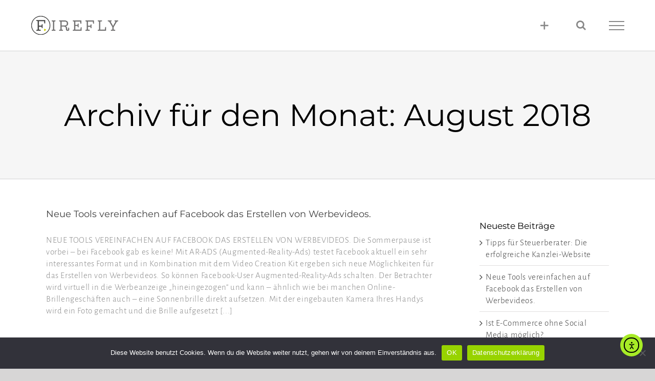

--- FILE ---
content_type: text/html; charset=UTF-8
request_url: https://agentur-firefly.de/2018/08/
body_size: 19329
content:
<!DOCTYPE html>
<html class="avada-html-layout-wide avada-html-header-position-top avada-html-is-archive" lang="de" prefix="og: http://ogp.me/ns# fb: http://ogp.me/ns/fb#">
<head>
	<meta http-equiv="X-UA-Compatible" content="IE=edge" />
	<meta http-equiv="Content-Type" content="text/html; charset=utf-8"/>
	<meta name="viewport" content="width=device-width, initial-scale=1" />
	<meta name='robots' content='noindex, follow' />
	<style>img:is([sizes="auto" i], [sizes^="auto," i]) { contain-intrinsic-size: 3000px 1500px }</style>
	
	<!-- This site is optimized with the Yoast SEO plugin v26.7 - https://yoast.com/wordpress/plugins/seo/ -->
	<title>August 2018 - FIREFLY • AGENTUR FÜR MARKETING, DESIGN &amp; MEDIEN</title>
	<meta property="og:locale" content="de_DE" />
	<meta property="og:type" content="website" />
	<meta property="og:title" content="August 2018 - FIREFLY • AGENTUR FÜR MARKETING, DESIGN &amp; MEDIEN" />
	<meta property="og:url" content="https://agentur-firefly.de/2018/08/" />
	<meta property="og:site_name" content="FIREFLY • AGENTUR FÜR MARKETING, DESIGN &amp; MEDIEN" />
	<meta name="twitter:card" content="summary_large_image" />
	<script type="application/ld+json" class="yoast-schema-graph">{"@context":"https://schema.org","@graph":[{"@type":"CollectionPage","@id":"https://agentur-firefly.de/2018/08/","url":"https://agentur-firefly.de/2018/08/","name":"August 2018 - FIREFLY • AGENTUR FÜR MARKETING, DESIGN &amp; MEDIEN","isPartOf":{"@id":"https://agentur-firefly.de/#website"},"primaryImageOfPage":{"@id":"https://agentur-firefly.de/2018/08/#primaryimage"},"image":{"@id":"https://agentur-firefly.de/2018/08/#primaryimage"},"thumbnailUrl":"https://agentur-firefly.de/wp-content/uploads/2019/11/agentur-firefly_facebook-augmented-reality_video-creation-kit.jpg","breadcrumb":{"@id":"https://agentur-firefly.de/2018/08/#breadcrumb"},"inLanguage":"de"},{"@type":"ImageObject","inLanguage":"de","@id":"https://agentur-firefly.de/2018/08/#primaryimage","url":"https://agentur-firefly.de/wp-content/uploads/2019/11/agentur-firefly_facebook-augmented-reality_video-creation-kit.jpg","contentUrl":"https://agentur-firefly.de/wp-content/uploads/2019/11/agentur-firefly_facebook-augmented-reality_video-creation-kit.jpg","width":768,"height":550,"caption":"FIREFLY | MARKETING, DESIGN & MEDIEN, WEBDESIGN, SEO, ONLINE-SHOP, GRAFIKDESIGN | Webshop"},{"@type":"BreadcrumbList","@id":"https://agentur-firefly.de/2018/08/#breadcrumb","itemListElement":[{"@type":"ListItem","position":1,"name":"Startseite","item":"https://agentur-firefly.de/"},{"@type":"ListItem","position":2,"name":"Archive für August 2018"}]},{"@type":"WebSite","@id":"https://agentur-firefly.de/#website","url":"https://agentur-firefly.de/","name":"FIREFLY • AGENTUR FÜR MARKETING, DESIGN &amp; MEDIEN","description":"","potentialAction":[{"@type":"SearchAction","target":{"@type":"EntryPoint","urlTemplate":"https://agentur-firefly.de/?s={search_term_string}"},"query-input":{"@type":"PropertyValueSpecification","valueRequired":true,"valueName":"search_term_string"}}],"inLanguage":"de"}]}</script>
	<!-- / Yoast SEO plugin. -->


<link rel='dns-prefetch' href='//cdn.elementor.com' />
<link rel="alternate" type="application/rss+xml" title="FIREFLY • AGENTUR FÜR MARKETING, DESIGN &amp; MEDIEN &raquo; Feed" href="https://agentur-firefly.de/feed/" />
<link rel="alternate" type="application/rss+xml" title="FIREFLY • AGENTUR FÜR MARKETING, DESIGN &amp; MEDIEN &raquo; Kommentar-Feed" href="https://agentur-firefly.de/comments/feed/" />
					<link rel="shortcut icon" href="https://agentur-firefly.de/wp-content/uploads/2018/08/firefly_favicon.jpg" type="image/x-icon" />
		
		
		
								
		<meta property="og:locale" content="de_DE"/>
		<meta property="og:type" content="article"/>
		<meta property="og:site_name" content="FIREFLY • AGENTUR FÜR MARKETING, DESIGN &amp; MEDIEN"/>
		<meta property="og:title" content="August 2018 - FIREFLY • AGENTUR FÜR MARKETING, DESIGN &amp; MEDIEN"/>
				<meta property="og:url" content="https://agentur-firefly.de/neue-tools-vereinfachen-auf-facebook-das-erstellen-von-werbevideos/"/>
																				<meta property="og:image" content="https://agentur-firefly.de/wp-content/uploads/2019/11/agentur-firefly_facebook-augmented-reality_video-creation-kit.jpg"/>
		<meta property="og:image:width" content="768"/>
		<meta property="og:image:height" content="550"/>
		<meta property="og:image:type" content="image/jpeg"/>
				<script type="text/javascript">
/* <![CDATA[ */
window._wpemojiSettings = {"baseUrl":"https:\/\/s.w.org\/images\/core\/emoji\/16.0.1\/72x72\/","ext":".png","svgUrl":"https:\/\/s.w.org\/images\/core\/emoji\/16.0.1\/svg\/","svgExt":".svg","source":{"concatemoji":"https:\/\/agentur-firefly.de\/wp-includes\/js\/wp-emoji-release.min.js?ver=6.8.3"}};
/*! This file is auto-generated */
!function(s,n){var o,i,e;function c(e){try{var t={supportTests:e,timestamp:(new Date).valueOf()};sessionStorage.setItem(o,JSON.stringify(t))}catch(e){}}function p(e,t,n){e.clearRect(0,0,e.canvas.width,e.canvas.height),e.fillText(t,0,0);var t=new Uint32Array(e.getImageData(0,0,e.canvas.width,e.canvas.height).data),a=(e.clearRect(0,0,e.canvas.width,e.canvas.height),e.fillText(n,0,0),new Uint32Array(e.getImageData(0,0,e.canvas.width,e.canvas.height).data));return t.every(function(e,t){return e===a[t]})}function u(e,t){e.clearRect(0,0,e.canvas.width,e.canvas.height),e.fillText(t,0,0);for(var n=e.getImageData(16,16,1,1),a=0;a<n.data.length;a++)if(0!==n.data[a])return!1;return!0}function f(e,t,n,a){switch(t){case"flag":return n(e,"\ud83c\udff3\ufe0f\u200d\u26a7\ufe0f","\ud83c\udff3\ufe0f\u200b\u26a7\ufe0f")?!1:!n(e,"\ud83c\udde8\ud83c\uddf6","\ud83c\udde8\u200b\ud83c\uddf6")&&!n(e,"\ud83c\udff4\udb40\udc67\udb40\udc62\udb40\udc65\udb40\udc6e\udb40\udc67\udb40\udc7f","\ud83c\udff4\u200b\udb40\udc67\u200b\udb40\udc62\u200b\udb40\udc65\u200b\udb40\udc6e\u200b\udb40\udc67\u200b\udb40\udc7f");case"emoji":return!a(e,"\ud83e\udedf")}return!1}function g(e,t,n,a){var r="undefined"!=typeof WorkerGlobalScope&&self instanceof WorkerGlobalScope?new OffscreenCanvas(300,150):s.createElement("canvas"),o=r.getContext("2d",{willReadFrequently:!0}),i=(o.textBaseline="top",o.font="600 32px Arial",{});return e.forEach(function(e){i[e]=t(o,e,n,a)}),i}function t(e){var t=s.createElement("script");t.src=e,t.defer=!0,s.head.appendChild(t)}"undefined"!=typeof Promise&&(o="wpEmojiSettingsSupports",i=["flag","emoji"],n.supports={everything:!0,everythingExceptFlag:!0},e=new Promise(function(e){s.addEventListener("DOMContentLoaded",e,{once:!0})}),new Promise(function(t){var n=function(){try{var e=JSON.parse(sessionStorage.getItem(o));if("object"==typeof e&&"number"==typeof e.timestamp&&(new Date).valueOf()<e.timestamp+604800&&"object"==typeof e.supportTests)return e.supportTests}catch(e){}return null}();if(!n){if("undefined"!=typeof Worker&&"undefined"!=typeof OffscreenCanvas&&"undefined"!=typeof URL&&URL.createObjectURL&&"undefined"!=typeof Blob)try{var e="postMessage("+g.toString()+"("+[JSON.stringify(i),f.toString(),p.toString(),u.toString()].join(",")+"));",a=new Blob([e],{type:"text/javascript"}),r=new Worker(URL.createObjectURL(a),{name:"wpTestEmojiSupports"});return void(r.onmessage=function(e){c(n=e.data),r.terminate(),t(n)})}catch(e){}c(n=g(i,f,p,u))}t(n)}).then(function(e){for(var t in e)n.supports[t]=e[t],n.supports.everything=n.supports.everything&&n.supports[t],"flag"!==t&&(n.supports.everythingExceptFlag=n.supports.everythingExceptFlag&&n.supports[t]);n.supports.everythingExceptFlag=n.supports.everythingExceptFlag&&!n.supports.flag,n.DOMReady=!1,n.readyCallback=function(){n.DOMReady=!0}}).then(function(){return e}).then(function(){var e;n.supports.everything||(n.readyCallback(),(e=n.source||{}).concatemoji?t(e.concatemoji):e.wpemoji&&e.twemoji&&(t(e.twemoji),t(e.wpemoji)))}))}((window,document),window._wpemojiSettings);
/* ]]> */
</script>
<style id='wp-emoji-styles-inline-css' type='text/css'>

	img.wp-smiley, img.emoji {
		display: inline !important;
		border: none !important;
		box-shadow: none !important;
		height: 1em !important;
		width: 1em !important;
		margin: 0 0.07em !important;
		vertical-align: -0.1em !important;
		background: none !important;
		padding: 0 !important;
	}
</style>
<link rel='stylesheet' id='cookie-notice-front-css' href='https://agentur-firefly.de/wp-content/plugins/cookie-notice/css/front.min.css?ver=2.5.11' type='text/css' media='all' />
<link rel='stylesheet' id='ea11y-widget-fonts-css' href='https://agentur-firefly.de/wp-content/plugins/pojo-accessibility/assets/build/fonts.css?ver=3.9.0' type='text/css' media='all' />
<link rel='stylesheet' id='ea11y-skip-link-css' href='https://agentur-firefly.de/wp-content/plugins/pojo-accessibility/assets/build/skip-link.css?ver=3.9.0' type='text/css' media='all' />
<link rel='stylesheet' id='fusion-dynamic-css-css' href='https://agentur-firefly.de/wp-content/uploads/fusion-styles/638820c9c161f7773b511ee41fe5ba2a.min.css?ver=3.14' type='text/css' media='all' />
<link rel='stylesheet' id='avada-fullwidth-md-css' href='https://agentur-firefly.de/wp-content/plugins/fusion-builder/assets/css/media/fullwidth-md.min.css?ver=3.14' type='text/css' media='only screen and (max-width: 1024px)' />
<link rel='stylesheet' id='avada-fullwidth-sm-css' href='https://agentur-firefly.de/wp-content/plugins/fusion-builder/assets/css/media/fullwidth-sm.min.css?ver=3.14' type='text/css' media='only screen and (max-width: 640px)' />
<link rel='stylesheet' id='awb-text-path-md-css' href='https://agentur-firefly.de/wp-content/plugins/fusion-builder/assets/css/media/awb-text-path-md.min.css?ver=7.14' type='text/css' media='only screen and (max-width: 1024px)' />
<link rel='stylesheet' id='awb-text-path-sm-css' href='https://agentur-firefly.de/wp-content/plugins/fusion-builder/assets/css/media/awb-text-path-sm.min.css?ver=7.14' type='text/css' media='only screen and (max-width: 640px)' />
<link rel='stylesheet' id='avada-icon-md-css' href='https://agentur-firefly.de/wp-content/plugins/fusion-builder/assets/css/media/icon-md.min.css?ver=3.14' type='text/css' media='only screen and (max-width: 1024px)' />
<link rel='stylesheet' id='avada-icon-sm-css' href='https://agentur-firefly.de/wp-content/plugins/fusion-builder/assets/css/media/icon-sm.min.css?ver=3.14' type='text/css' media='only screen and (max-width: 640px)' />
<link rel='stylesheet' id='avada-grid-md-css' href='https://agentur-firefly.de/wp-content/plugins/fusion-builder/assets/css/media/grid-md.min.css?ver=7.14' type='text/css' media='only screen and (max-width: 1024px)' />
<link rel='stylesheet' id='avada-grid-sm-css' href='https://agentur-firefly.de/wp-content/plugins/fusion-builder/assets/css/media/grid-sm.min.css?ver=7.14' type='text/css' media='only screen and (max-width: 640px)' />
<link rel='stylesheet' id='avada-image-md-css' href='https://agentur-firefly.de/wp-content/plugins/fusion-builder/assets/css/media/image-md.min.css?ver=7.14' type='text/css' media='only screen and (max-width: 1024px)' />
<link rel='stylesheet' id='avada-image-sm-css' href='https://agentur-firefly.de/wp-content/plugins/fusion-builder/assets/css/media/image-sm.min.css?ver=7.14' type='text/css' media='only screen and (max-width: 640px)' />
<link rel='stylesheet' id='avada-person-md-css' href='https://agentur-firefly.de/wp-content/plugins/fusion-builder/assets/css/media/person-md.min.css?ver=7.14' type='text/css' media='only screen and (max-width: 1024px)' />
<link rel='stylesheet' id='avada-person-sm-css' href='https://agentur-firefly.de/wp-content/plugins/fusion-builder/assets/css/media/person-sm.min.css?ver=7.14' type='text/css' media='only screen and (max-width: 640px)' />
<link rel='stylesheet' id='avada-section-separator-md-css' href='https://agentur-firefly.de/wp-content/plugins/fusion-builder/assets/css/media/section-separator-md.min.css?ver=3.14' type='text/css' media='only screen and (max-width: 1024px)' />
<link rel='stylesheet' id='avada-section-separator-sm-css' href='https://agentur-firefly.de/wp-content/plugins/fusion-builder/assets/css/media/section-separator-sm.min.css?ver=3.14' type='text/css' media='only screen and (max-width: 640px)' />
<link rel='stylesheet' id='avada-social-sharing-md-css' href='https://agentur-firefly.de/wp-content/plugins/fusion-builder/assets/css/media/social-sharing-md.min.css?ver=7.14' type='text/css' media='only screen and (max-width: 1024px)' />
<link rel='stylesheet' id='avada-social-sharing-sm-css' href='https://agentur-firefly.de/wp-content/plugins/fusion-builder/assets/css/media/social-sharing-sm.min.css?ver=7.14' type='text/css' media='only screen and (max-width: 640px)' />
<link rel='stylesheet' id='avada-social-links-md-css' href='https://agentur-firefly.de/wp-content/plugins/fusion-builder/assets/css/media/social-links-md.min.css?ver=7.14' type='text/css' media='only screen and (max-width: 1024px)' />
<link rel='stylesheet' id='avada-social-links-sm-css' href='https://agentur-firefly.de/wp-content/plugins/fusion-builder/assets/css/media/social-links-sm.min.css?ver=7.14' type='text/css' media='only screen and (max-width: 640px)' />
<link rel='stylesheet' id='avada-tabs-lg-min-css' href='https://agentur-firefly.de/wp-content/plugins/fusion-builder/assets/css/media/tabs-lg-min.min.css?ver=7.14' type='text/css' media='only screen and (min-width: 640px)' />
<link rel='stylesheet' id='avada-tabs-lg-max-css' href='https://agentur-firefly.de/wp-content/plugins/fusion-builder/assets/css/media/tabs-lg-max.min.css?ver=7.14' type='text/css' media='only screen and (max-width: 640px)' />
<link rel='stylesheet' id='avada-tabs-md-css' href='https://agentur-firefly.de/wp-content/plugins/fusion-builder/assets/css/media/tabs-md.min.css?ver=7.14' type='text/css' media='only screen and (max-width: 1024px)' />
<link rel='stylesheet' id='avada-tabs-sm-css' href='https://agentur-firefly.de/wp-content/plugins/fusion-builder/assets/css/media/tabs-sm.min.css?ver=7.14' type='text/css' media='only screen and (max-width: 640px)' />
<link rel='stylesheet' id='awb-text-md-css' href='https://agentur-firefly.de/wp-content/plugins/fusion-builder/assets/css/media/text-md.min.css?ver=3.14' type='text/css' media='only screen and (max-width: 1024px)' />
<link rel='stylesheet' id='awb-text-sm-css' href='https://agentur-firefly.de/wp-content/plugins/fusion-builder/assets/css/media/text-sm.min.css?ver=3.14' type='text/css' media='only screen and (max-width: 640px)' />
<link rel='stylesheet' id='awb-title-md-css' href='https://agentur-firefly.de/wp-content/plugins/fusion-builder/assets/css/media/title-md.min.css?ver=3.14' type='text/css' media='only screen and (max-width: 1024px)' />
<link rel='stylesheet' id='awb-title-sm-css' href='https://agentur-firefly.de/wp-content/plugins/fusion-builder/assets/css/media/title-sm.min.css?ver=3.14' type='text/css' media='only screen and (max-width: 640px)' />
<link rel='stylesheet' id='awb-post-card-image-sm-css' href='https://agentur-firefly.de/wp-content/plugins/fusion-builder/assets/css/media/post-card-image-sm.min.css?ver=3.14' type='text/css' media='only screen and (max-width: 640px)' />
<link rel='stylesheet' id='avada-swiper-md-css' href='https://agentur-firefly.de/wp-content/plugins/fusion-builder/assets/css/media/swiper-md.min.css?ver=7.14' type='text/css' media='only screen and (max-width: 1024px)' />
<link rel='stylesheet' id='avada-swiper-sm-css' href='https://agentur-firefly.de/wp-content/plugins/fusion-builder/assets/css/media/swiper-sm.min.css?ver=7.14' type='text/css' media='only screen and (max-width: 640px)' />
<link rel='stylesheet' id='avada-post-cards-md-css' href='https://agentur-firefly.de/wp-content/plugins/fusion-builder/assets/css/media/post-cards-md.min.css?ver=7.14' type='text/css' media='only screen and (max-width: 1024px)' />
<link rel='stylesheet' id='avada-post-cards-sm-css' href='https://agentur-firefly.de/wp-content/plugins/fusion-builder/assets/css/media/post-cards-sm.min.css?ver=7.14' type='text/css' media='only screen and (max-width: 640px)' />
<link rel='stylesheet' id='avada-facebook-page-md-css' href='https://agentur-firefly.de/wp-content/plugins/fusion-builder/assets/css/media/facebook-page-md.min.css?ver=7.14' type='text/css' media='only screen and (max-width: 1024px)' />
<link rel='stylesheet' id='avada-facebook-page-sm-css' href='https://agentur-firefly.de/wp-content/plugins/fusion-builder/assets/css/media/facebook-page-sm.min.css?ver=7.14' type='text/css' media='only screen and (max-width: 640px)' />
<link rel='stylesheet' id='avada-twitter-timeline-md-css' href='https://agentur-firefly.de/wp-content/plugins/fusion-builder/assets/css/media/twitter-timeline-md.min.css?ver=7.14' type='text/css' media='only screen and (max-width: 1024px)' />
<link rel='stylesheet' id='avada-twitter-timeline-sm-css' href='https://agentur-firefly.de/wp-content/plugins/fusion-builder/assets/css/media/twitter-timeline-sm.min.css?ver=7.14' type='text/css' media='only screen and (max-width: 640px)' />
<link rel='stylesheet' id='avada-flickr-md-css' href='https://agentur-firefly.de/wp-content/plugins/fusion-builder/assets/css/media/flickr-md.min.css?ver=7.14' type='text/css' media='only screen and (max-width: 1024px)' />
<link rel='stylesheet' id='avada-flickr-sm-css' href='https://agentur-firefly.de/wp-content/plugins/fusion-builder/assets/css/media/flickr-sm.min.css?ver=7.14' type='text/css' media='only screen and (max-width: 640px)' />
<link rel='stylesheet' id='avada-tagcloud-md-css' href='https://agentur-firefly.de/wp-content/plugins/fusion-builder/assets/css/media/tagcloud-md.min.css?ver=7.14' type='text/css' media='only screen and (max-width: 1024px)' />
<link rel='stylesheet' id='avada-tagcloud-sm-css' href='https://agentur-firefly.de/wp-content/plugins/fusion-builder/assets/css/media/tagcloud-sm.min.css?ver=7.14' type='text/css' media='only screen and (max-width: 640px)' />
<link rel='stylesheet' id='avada-instagram-md-css' href='https://agentur-firefly.de/wp-content/plugins/fusion-builder/assets/css/media/instagram-md.min.css?ver=7.14' type='text/css' media='only screen and (max-width: 1024px)' />
<link rel='stylesheet' id='avada-instagram-sm-css' href='https://agentur-firefly.de/wp-content/plugins/fusion-builder/assets/css/media/instagram-sm.min.css?ver=7.14' type='text/css' media='only screen and (max-width: 640px)' />
<link rel='stylesheet' id='awb-meta-md-css' href='https://agentur-firefly.de/wp-content/plugins/fusion-builder/assets/css/media/meta-md.min.css?ver=7.14' type='text/css' media='only screen and (max-width: 1024px)' />
<link rel='stylesheet' id='awb-meta-sm-css' href='https://agentur-firefly.de/wp-content/plugins/fusion-builder/assets/css/media/meta-sm.min.css?ver=7.14' type='text/css' media='only screen and (max-width: 640px)' />
<link rel='stylesheet' id='awb-layout-colums-md-css' href='https://agentur-firefly.de/wp-content/plugins/fusion-builder/assets/css/media/layout-columns-md.min.css?ver=3.14' type='text/css' media='only screen and (max-width: 1024px)' />
<link rel='stylesheet' id='awb-layout-colums-sm-css' href='https://agentur-firefly.de/wp-content/plugins/fusion-builder/assets/css/media/layout-columns-sm.min.css?ver=3.14' type='text/css' media='only screen and (max-width: 640px)' />
<link rel='stylesheet' id='avada-max-1c-css' href='https://agentur-firefly.de/wp-content/themes/Avada/assets/css/media/max-1c.min.css?ver=7.14' type='text/css' media='only screen and (max-width: 640px)' />
<link rel='stylesheet' id='avada-max-2c-css' href='https://agentur-firefly.de/wp-content/themes/Avada/assets/css/media/max-2c.min.css?ver=7.14' type='text/css' media='only screen and (max-width: 712px)' />
<link rel='stylesheet' id='avada-min-2c-max-3c-css' href='https://agentur-firefly.de/wp-content/themes/Avada/assets/css/media/min-2c-max-3c.min.css?ver=7.14' type='text/css' media='only screen and (min-width: 712px) and (max-width: 784px)' />
<link rel='stylesheet' id='avada-min-3c-max-4c-css' href='https://agentur-firefly.de/wp-content/themes/Avada/assets/css/media/min-3c-max-4c.min.css?ver=7.14' type='text/css' media='only screen and (min-width: 784px) and (max-width: 856px)' />
<link rel='stylesheet' id='avada-min-4c-max-5c-css' href='https://agentur-firefly.de/wp-content/themes/Avada/assets/css/media/min-4c-max-5c.min.css?ver=7.14' type='text/css' media='only screen and (min-width: 856px) and (max-width: 928px)' />
<link rel='stylesheet' id='avada-min-5c-max-6c-css' href='https://agentur-firefly.de/wp-content/themes/Avada/assets/css/media/min-5c-max-6c.min.css?ver=7.14' type='text/css' media='only screen and (min-width: 928px) and (max-width: 1000px)' />
<link rel='stylesheet' id='avada-min-shbp-css' href='https://agentur-firefly.de/wp-content/themes/Avada/assets/css/media/min-shbp.min.css?ver=7.14' type='text/css' media='only screen and (min-width: 801px)' />
<link rel='stylesheet' id='avada-min-shbp-header-legacy-css' href='https://agentur-firefly.de/wp-content/themes/Avada/assets/css/media/min-shbp-header-legacy.min.css?ver=7.14' type='text/css' media='only screen and (min-width: 801px)' />
<link rel='stylesheet' id='avada-max-shbp-css' href='https://agentur-firefly.de/wp-content/themes/Avada/assets/css/media/max-shbp.min.css?ver=7.14' type='text/css' media='only screen and (max-width: 800px)' />
<link rel='stylesheet' id='avada-max-shbp-header-legacy-css' href='https://agentur-firefly.de/wp-content/themes/Avada/assets/css/media/max-shbp-header-legacy.min.css?ver=7.14' type='text/css' media='only screen and (max-width: 800px)' />
<link rel='stylesheet' id='avada-max-sh-shbp-css' href='https://agentur-firefly.de/wp-content/themes/Avada/assets/css/media/max-sh-shbp.min.css?ver=7.14' type='text/css' media='only screen and (max-width: 800px)' />
<link rel='stylesheet' id='avada-max-sh-shbp-header-legacy-css' href='https://agentur-firefly.de/wp-content/themes/Avada/assets/css/media/max-sh-shbp-header-legacy.min.css?ver=7.14' type='text/css' media='only screen and (max-width: 800px)' />
<link rel='stylesheet' id='avada-min-768-max-1024-p-css' href='https://agentur-firefly.de/wp-content/themes/Avada/assets/css/media/min-768-max-1024-p.min.css?ver=7.14' type='text/css' media='only screen and (min-device-width: 768px) and (max-device-width: 1024px) and (orientation: portrait)' />
<link rel='stylesheet' id='avada-min-768-max-1024-p-header-legacy-css' href='https://agentur-firefly.de/wp-content/themes/Avada/assets/css/media/min-768-max-1024-p-header-legacy.min.css?ver=7.14' type='text/css' media='only screen and (min-device-width: 768px) and (max-device-width: 1024px) and (orientation: portrait)' />
<link rel='stylesheet' id='avada-min-768-max-1024-l-css' href='https://agentur-firefly.de/wp-content/themes/Avada/assets/css/media/min-768-max-1024-l.min.css?ver=7.14' type='text/css' media='only screen and (min-device-width: 768px) and (max-device-width: 1024px) and (orientation: landscape)' />
<link rel='stylesheet' id='avada-min-768-max-1024-l-header-legacy-css' href='https://agentur-firefly.de/wp-content/themes/Avada/assets/css/media/min-768-max-1024-l-header-legacy.min.css?ver=7.14' type='text/css' media='only screen and (min-device-width: 768px) and (max-device-width: 1024px) and (orientation: landscape)' />
<link rel='stylesheet' id='avada-max-sh-cbp-css' href='https://agentur-firefly.de/wp-content/themes/Avada/assets/css/media/max-sh-cbp.min.css?ver=7.14' type='text/css' media='only screen and (max-width: 800px)' />
<link rel='stylesheet' id='avada-max-sh-sbp-css' href='https://agentur-firefly.de/wp-content/themes/Avada/assets/css/media/max-sh-sbp.min.css?ver=7.14' type='text/css' media='only screen and (max-width: 800px)' />
<link rel='stylesheet' id='avada-max-sh-640-css' href='https://agentur-firefly.de/wp-content/themes/Avada/assets/css/media/max-sh-640.min.css?ver=7.14' type='text/css' media='only screen and (max-width: 640px)' />
<link rel='stylesheet' id='avada-max-shbp-18-css' href='https://agentur-firefly.de/wp-content/themes/Avada/assets/css/media/max-shbp-18.min.css?ver=7.14' type='text/css' media='only screen and (max-width: 782px)' />
<link rel='stylesheet' id='avada-max-shbp-32-css' href='https://agentur-firefly.de/wp-content/themes/Avada/assets/css/media/max-shbp-32.min.css?ver=7.14' type='text/css' media='only screen and (max-width: 768px)' />
<link rel='stylesheet' id='avada-min-sh-cbp-css' href='https://agentur-firefly.de/wp-content/themes/Avada/assets/css/media/min-sh-cbp.min.css?ver=7.14' type='text/css' media='only screen and (min-width: 800px)' />
<link rel='stylesheet' id='avada-max-640-css' href='https://agentur-firefly.de/wp-content/themes/Avada/assets/css/media/max-640.min.css?ver=7.14' type='text/css' media='only screen and (max-device-width: 640px)' />
<link rel='stylesheet' id='avada-max-main-css' href='https://agentur-firefly.de/wp-content/themes/Avada/assets/css/media/max-main.min.css?ver=7.14' type='text/css' media='only screen and (max-width: 1000px)' />
<link rel='stylesheet' id='avada-max-cbp-css' href='https://agentur-firefly.de/wp-content/themes/Avada/assets/css/media/max-cbp.min.css?ver=7.14' type='text/css' media='only screen and (max-width: 800px)' />
<link rel='stylesheet' id='avada-max-sh-cbp-cf7-css' href='https://agentur-firefly.de/wp-content/themes/Avada/assets/css/media/max-sh-cbp-cf7.min.css?ver=7.14' type='text/css' media='only screen and (max-width: 800px)' />
<link rel='stylesheet' id='avada-max-640-sliders-css' href='https://agentur-firefly.de/wp-content/themes/Avada/assets/css/media/max-640-sliders.min.css?ver=7.14' type='text/css' media='only screen and (max-device-width: 640px)' />
<link rel='stylesheet' id='avada-max-sh-cbp-sliders-css' href='https://agentur-firefly.de/wp-content/themes/Avada/assets/css/media/max-sh-cbp-sliders.min.css?ver=7.14' type='text/css' media='only screen and (max-width: 800px)' />
<link rel='stylesheet' id='fb-max-sh-cbp-css' href='https://agentur-firefly.de/wp-content/plugins/fusion-builder/assets/css/media/max-sh-cbp.min.css?ver=3.14' type='text/css' media='only screen and (max-width: 800px)' />
<link rel='stylesheet' id='fb-min-768-max-1024-p-css' href='https://agentur-firefly.de/wp-content/plugins/fusion-builder/assets/css/media/min-768-max-1024-p.min.css?ver=3.14' type='text/css' media='only screen and (min-device-width: 768px) and (max-device-width: 1024px) and (orientation: portrait)' />
<link rel='stylesheet' id='fb-max-640-css' href='https://agentur-firefly.de/wp-content/plugins/fusion-builder/assets/css/media/max-640.min.css?ver=3.14' type='text/css' media='only screen and (max-device-width: 640px)' />
<link rel='stylesheet' id='fb-max-1c-css' href='https://agentur-firefly.de/wp-content/plugins/fusion-builder/assets/css/media/max-1c.css?ver=3.14' type='text/css' media='only screen and (max-width: 640px)' />
<link rel='stylesheet' id='fb-max-2c-css' href='https://agentur-firefly.de/wp-content/plugins/fusion-builder/assets/css/media/max-2c.css?ver=3.14' type='text/css' media='only screen and (max-width: 712px)' />
<link rel='stylesheet' id='fb-min-2c-max-3c-css' href='https://agentur-firefly.de/wp-content/plugins/fusion-builder/assets/css/media/min-2c-max-3c.css?ver=3.14' type='text/css' media='only screen and (min-width: 712px) and (max-width: 784px)' />
<link rel='stylesheet' id='fb-min-3c-max-4c-css' href='https://agentur-firefly.de/wp-content/plugins/fusion-builder/assets/css/media/min-3c-max-4c.css?ver=3.14' type='text/css' media='only screen and (min-width: 784px) and (max-width: 856px)' />
<link rel='stylesheet' id='fb-min-4c-max-5c-css' href='https://agentur-firefly.de/wp-content/plugins/fusion-builder/assets/css/media/min-4c-max-5c.css?ver=3.14' type='text/css' media='only screen and (min-width: 856px) and (max-width: 928px)' />
<link rel='stylesheet' id='fb-min-5c-max-6c-css' href='https://agentur-firefly.de/wp-content/plugins/fusion-builder/assets/css/media/min-5c-max-6c.css?ver=3.14' type='text/css' media='only screen and (min-width: 928px) and (max-width: 1000px)' />
<link rel='stylesheet' id='avada-off-canvas-md-css' href='https://agentur-firefly.de/wp-content/plugins/fusion-builder/assets/css/media/off-canvas-md.min.css?ver=7.14' type='text/css' media='only screen and (max-width: 1024px)' />
<link rel='stylesheet' id='avada-off-canvas-sm-css' href='https://agentur-firefly.de/wp-content/plugins/fusion-builder/assets/css/media/off-canvas-sm.min.css?ver=7.14' type='text/css' media='only screen and (max-width: 640px)' />
<script type="text/javascript" id="cookie-notice-front-js-before">
/* <![CDATA[ */
var cnArgs = {"ajaxUrl":"https:\/\/agentur-firefly.de\/wp-admin\/admin-ajax.php","nonce":"35e81edcf4","hideEffect":"fade","position":"bottom","onScroll":false,"onScrollOffset":100,"onClick":false,"cookieName":"cookie_notice_accepted","cookieTime":2592000,"cookieTimeRejected":2592000,"globalCookie":false,"redirection":true,"cache":false,"revokeCookies":false,"revokeCookiesOpt":"automatic"};
/* ]]> */
</script>
<script type="text/javascript" src="https://agentur-firefly.de/wp-content/plugins/cookie-notice/js/front.min.js?ver=2.5.11" id="cookie-notice-front-js"></script>
<script type="text/javascript" src="https://agentur-firefly.de/wp-includes/js/jquery/jquery.min.js?ver=3.7.1" id="jquery-core-js"></script>
<script type="text/javascript" src="https://agentur-firefly.de/wp-includes/js/jquery/jquery-migrate.min.js?ver=3.4.1" id="jquery-migrate-js"></script>
<script type="text/javascript" src="//agentur-firefly.de/wp-content/plugins/revslider/sr6/assets/js/rbtools.min.js?ver=6.7.38" id="tp-tools-js"></script>
<script type="text/javascript" src="//agentur-firefly.de/wp-content/plugins/revslider/sr6/assets/js/rs6.min.js?ver=6.7.38" id="revmin-js"></script>
<link rel="https://api.w.org/" href="https://agentur-firefly.de/wp-json/" /><link rel="EditURI" type="application/rsd+xml" title="RSD" href="https://agentur-firefly.de/xmlrpc.php?rsd" />
<meta name="generator" content="WordPress 6.8.3" />
<!-- Analytics by WP Statistics - https://wp-statistics.com -->
<style type="text/css" id="css-fb-visibility">@media screen and (max-width: 640px){.fusion-no-small-visibility{display:none !important;}body .sm-text-align-center{text-align:center !important;}body .sm-text-align-left{text-align:left !important;}body .sm-text-align-right{text-align:right !important;}body .sm-text-align-justify{text-align:justify !important;}body .sm-flex-align-center{justify-content:center !important;}body .sm-flex-align-flex-start{justify-content:flex-start !important;}body .sm-flex-align-flex-end{justify-content:flex-end !important;}body .sm-mx-auto{margin-left:auto !important;margin-right:auto !important;}body .sm-ml-auto{margin-left:auto !important;}body .sm-mr-auto{margin-right:auto !important;}body .fusion-absolute-position-small{position:absolute;top:auto;width:100%;}.awb-sticky.awb-sticky-small{ position: sticky; top: var(--awb-sticky-offset,0); }}@media screen and (min-width: 641px) and (max-width: 1024px){.fusion-no-medium-visibility{display:none !important;}body .md-text-align-center{text-align:center !important;}body .md-text-align-left{text-align:left !important;}body .md-text-align-right{text-align:right !important;}body .md-text-align-justify{text-align:justify !important;}body .md-flex-align-center{justify-content:center !important;}body .md-flex-align-flex-start{justify-content:flex-start !important;}body .md-flex-align-flex-end{justify-content:flex-end !important;}body .md-mx-auto{margin-left:auto !important;margin-right:auto !important;}body .md-ml-auto{margin-left:auto !important;}body .md-mr-auto{margin-right:auto !important;}body .fusion-absolute-position-medium{position:absolute;top:auto;width:100%;}.awb-sticky.awb-sticky-medium{ position: sticky; top: var(--awb-sticky-offset,0); }}@media screen and (min-width: 1025px){.fusion-no-large-visibility{display:none !important;}body .lg-text-align-center{text-align:center !important;}body .lg-text-align-left{text-align:left !important;}body .lg-text-align-right{text-align:right !important;}body .lg-text-align-justify{text-align:justify !important;}body .lg-flex-align-center{justify-content:center !important;}body .lg-flex-align-flex-start{justify-content:flex-start !important;}body .lg-flex-align-flex-end{justify-content:flex-end !important;}body .lg-mx-auto{margin-left:auto !important;margin-right:auto !important;}body .lg-ml-auto{margin-left:auto !important;}body .lg-mr-auto{margin-right:auto !important;}body .fusion-absolute-position-large{position:absolute;top:auto;width:100%;}.awb-sticky.awb-sticky-large{ position: sticky; top: var(--awb-sticky-offset,0); }}</style><meta name="generator" content="Powered by Slider Revolution 6.7.38 - responsive, Mobile-Friendly Slider Plugin for WordPress with comfortable drag and drop interface." />
<script>function setREVStartSize(e){
			//window.requestAnimationFrame(function() {
				window.RSIW = window.RSIW===undefined ? window.innerWidth : window.RSIW;
				window.RSIH = window.RSIH===undefined ? window.innerHeight : window.RSIH;
				try {
					var pw = document.getElementById(e.c).parentNode.offsetWidth,
						newh;
					pw = pw===0 || isNaN(pw) || (e.l=="fullwidth" || e.layout=="fullwidth") ? window.RSIW : pw;
					e.tabw = e.tabw===undefined ? 0 : parseInt(e.tabw);
					e.thumbw = e.thumbw===undefined ? 0 : parseInt(e.thumbw);
					e.tabh = e.tabh===undefined ? 0 : parseInt(e.tabh);
					e.thumbh = e.thumbh===undefined ? 0 : parseInt(e.thumbh);
					e.tabhide = e.tabhide===undefined ? 0 : parseInt(e.tabhide);
					e.thumbhide = e.thumbhide===undefined ? 0 : parseInt(e.thumbhide);
					e.mh = e.mh===undefined || e.mh=="" || e.mh==="auto" ? 0 : parseInt(e.mh,0);
					if(e.layout==="fullscreen" || e.l==="fullscreen")
						newh = Math.max(e.mh,window.RSIH);
					else{
						e.gw = Array.isArray(e.gw) ? e.gw : [e.gw];
						for (var i in e.rl) if (e.gw[i]===undefined || e.gw[i]===0) e.gw[i] = e.gw[i-1];
						e.gh = e.el===undefined || e.el==="" || (Array.isArray(e.el) && e.el.length==0)? e.gh : e.el;
						e.gh = Array.isArray(e.gh) ? e.gh : [e.gh];
						for (var i in e.rl) if (e.gh[i]===undefined || e.gh[i]===0) e.gh[i] = e.gh[i-1];
											
						var nl = new Array(e.rl.length),
							ix = 0,
							sl;
						e.tabw = e.tabhide>=pw ? 0 : e.tabw;
						e.thumbw = e.thumbhide>=pw ? 0 : e.thumbw;
						e.tabh = e.tabhide>=pw ? 0 : e.tabh;
						e.thumbh = e.thumbhide>=pw ? 0 : e.thumbh;
						for (var i in e.rl) nl[i] = e.rl[i]<window.RSIW ? 0 : e.rl[i];
						sl = nl[0];
						for (var i in nl) if (sl>nl[i] && nl[i]>0) { sl = nl[i]; ix=i;}
						var m = pw>(e.gw[ix]+e.tabw+e.thumbw) ? 1 : (pw-(e.tabw+e.thumbw)) / (e.gw[ix]);
						newh =  (e.gh[ix] * m) + (e.tabh + e.thumbh);
					}
					var el = document.getElementById(e.c);
					if (el!==null && el) el.style.height = newh+"px";
					el = document.getElementById(e.c+"_wrapper");
					if (el!==null && el) {
						el.style.height = newh+"px";
						el.style.display = "block";
					}
				} catch(e){
					console.log("Failure at Presize of Slider:" + e)
				}
			//});
		  };</script>
		<script type="text/javascript">
			var doc = document.documentElement;
			doc.setAttribute( 'data-useragent', navigator.userAgent );
		</script>
		<style id="yellow-pencil">
/*
	The following CSS codes are created by the YellowPencil plugin.
	https://yellowpencil.waspthemes.com/
*/
#main{padding-bottom:0px;}#content .icon-wrapper i{color:#b0ce1c !important;}#content .search-page-search-form .fusion-search-form .fusion-search-form-content .fusion-search-button input[type=submit]{background-color:#d6d6d6 !important;}#content .search-page-search-form .fusion-search-form .fusion-search-form-content .fusion-search-button input:hover[type=submit]{background-color:#b0ce1c !important;}.error-page .fusion-column input:hover[type=submit]{background-color:#b0ce1c !important;}.error-page .fusion-column input[type=submit]{background-color:#d6d6d6 !important;}.frc-captcha div button{background-color:#b0ce1c;-webkit-transform:translatex(0px) translatey(0px);-ms-transform:translatex(0px) translatey(0px);transform:translatex(0px) translatey(0px);color:#ffffff;}.frc-captcha span a{color:#e5e5e5;}.frc-captcha a b{color:#e5e5e5;}.frc-captcha div path{display:inline;clear:none;opacity:0.33;}.frc-captcha div span{color:#b0ce1c;text-align:center;}.frc-captcha{margin-left:auto !important;margin-right:auto !important;}@media (max-width:800px){.fusion-page-title-wrapper .fusion-page-title-captions h1{line-height:60px !important;}#wrapper .fusion-page-title-bar{min-height:3px;height:300px;}#wrapper .fusion-page-title-bar .fusion-page-title-row{min-height:2px;height:290px;}}#wrapper .avada-page-titlebar-wrapper .fusion-page-title-bar{height:251px;}
</style>
	</head>

<body class="archive date wp-theme-Avada wp-child-theme-Avada-Child-Theme cookies-not-set non-logged-in ally-default has-sidebar fusion-image-hovers fusion-pagination-sizing fusion-button_type-flat fusion-button_span-yes fusion-button_gradient-linear avada-image-rollover-circle-no avada-image-rollover-no fusion-body ltr fusion-sticky-header no-tablet-sticky-header no-mobile-sticky-header no-mobile-slidingbar no-desktop-totop no-mobile-totop avada-has-rev-slider-styles fusion-disable-outline fusion-sub-menu-fade mobile-logo-pos-left layout-wide-mode avada-has-boxed-modal-shadow-none layout-scroll-offset-full avada-has-zero-margin-offset-top fusion-top-header menu-text-align-center mobile-menu-design-modern fusion-show-pagination-text fusion-header-layout-v6 avada-responsive avada-footer-fx-none avada-menu-highlight-style-bar fusion-search-form-classic fusion-main-menu-search-overlay fusion-avatar-square avada-sticky-shrinkage avada-dropdown-styles avada-blog-layout-large avada-blog-archive-layout-large avada-header-shadow-no avada-menu-icon-position-left avada-has-megamenu-shadow avada-has-mainmenu-dropdown-divider avada-has-header-100-width avada-has-pagetitle-bg-full avada-has-pagetitle-bg-parallax avada-has-mobile-menu-search avada-has-main-nav-search-icon avada-has-breadcrumb-mobile-hidden avada-has-titlebar-bar_and_content avada-has-slidingbar-widgets avada-has-slidingbar-position-top avada-slidingbar-toggle-style-menu avada-has-slidingbar-sticky avada-has-pagination-padding avada-flyout-menu-direction-fade avada-ec-views-v1" data-awb-post-id="2546">
			<script>
			const onSkipLinkClick = () => {
				const htmlElement = document.querySelector('html');

				htmlElement.style['scroll-behavior'] = 'smooth';

				setTimeout( () => htmlElement.style['scroll-behavior'] = null, 1000 );
			}
			document.addEventListener("DOMContentLoaded", () => {
				if (!document.querySelector('#content')) {
					document.querySelector('.ea11y-skip-to-content-link').remove();
				}
			});
		</script>
		<nav aria-label="Zur Inhaltsnavigation springen">
			<a class="ea11y-skip-to-content-link"
				href="#content"
				tabindex="1"
				onclick="onSkipLinkClick()"
			>
				Zum Inhalt springen
				<svg width="24" height="24" viewBox="0 0 24 24" fill="none" role="presentation">
					<path d="M18 6V12C18 12.7956 17.6839 13.5587 17.1213 14.1213C16.5587 14.6839 15.7956 15 15 15H5M5 15L9 11M5 15L9 19"
								stroke="black"
								stroke-width="1.5"
								stroke-linecap="round"
								stroke-linejoin="round"
					/>
				</svg>
			</a>
			<div class="ea11y-skip-to-content-backdrop"></div>
		</nav>

			<a class="skip-link screen-reader-text" href="#content">Zum Inhalt springen</a>

	<div id="boxed-wrapper">
		
		<div id="wrapper" class="fusion-wrapper">
			<div id="home" style="position:relative;top:-1px;"></div>
							
					
			<header class="fusion-header-wrapper">
				<div class="fusion-header-v6 fusion-logo-alignment fusion-logo-left fusion-sticky-menu- fusion-sticky-logo- fusion-mobile-logo-  fusion-header-has-flyout-menu">
					<div class="fusion-header-sticky-height"></div>
<div class="fusion-header">
	<div class="fusion-row">
		<div class="fusion-header-v6-content fusion-header-has-flyout-menu-content">
				<div class="fusion-logo" data-margin-top="31px" data-margin-bottom="31px" data-margin-left="0px" data-margin-right="0px">
			<a class="fusion-logo-link"  href="https://agentur-firefly.de/" >

						<!-- standard logo -->
			<img src="https://agentur-firefly.de/wp-content/uploads/2018/08/firefly_logo_170x78.png" srcset="https://agentur-firefly.de/wp-content/uploads/2018/08/firefly_logo_170x78.png 1x" width="170" height="37" alt="FIREFLY • AGENTUR FÜR MARKETING, DESIGN &amp; MEDIEN Logo" data-retina_logo_url="" class="fusion-standard-logo" />

			
					</a>
		</div>
			<div class="fusion-flyout-menu-icons">
				
														<div class="fusion-flyout-sliding-bar-toggle">
						<a href="#" class="fusion-toggle-icon fusion-icon awb-icon-sliding-bar" aria-label="Sliding Bar umschalten"></a>
					</div>
				
									<div class="fusion-flyout-search-toggle">
						<div class="fusion-toggle-icon">
							<div class="fusion-toggle-icon-line"></div>
							<div class="fusion-toggle-icon-line"></div>
							<div class="fusion-toggle-icon-line"></div>
						</div>
						<a class="fusion-icon awb-icon-search" aria-hidden="true" aria-label="Toggle Search" href="#"></a>
					</div>
				
				<a class="fusion-flyout-menu-toggle" aria-hidden="true" aria-label="Toggle Menu" href="#">
					<div class="fusion-toggle-icon-line"></div>
					<div class="fusion-toggle-icon-line"></div>
					<div class="fusion-toggle-icon-line"></div>
				</a>
			</div>
		</div>

		<div class="fusion-main-menu fusion-flyout-menu" role="navigation" aria-label="Main Menu">
			<ul id="menu-freelancer-main-menu" class="fusion-menu"><li  id="menu-item-70"  class="menu-item menu-item-type-post_type menu-item-object-page menu-item-home menu-item-70"  data-item-id="70"><a  href="https://agentur-firefly.de/" class="fusion-bar-highlight"><span class="menu-text">HOME</span></a></li><li  id="menu-item-2323"  class="menu-item menu-item-type-post_type menu-item-object-page menu-item-2323 fusion-flyout-menu-item-last"  data-item-id="2323"><a  href="https://agentur-firefly.de/firefly-news/" class="fusion-bar-highlight"><span class="menu-text">NEWS</span></a></li></ul>		</div>

					<div class="fusion-flyout-search">
						<form role="search" class="searchform fusion-search-form  fusion-search-form-classic" method="get" action="https://agentur-firefly.de/">
			<div class="fusion-search-form-content">

				
				<div class="fusion-search-field search-field">
					<label><span class="screen-reader-text">Suche nach:</span>
													<input type="search" value="" name="s" class="s" placeholder="Suchen..." required aria-required="true" aria-label="Suchen..."/>
											</label>
				</div>
				<div class="fusion-search-button search-button">
					<input type="submit" class="fusion-search-submit searchsubmit" aria-label="Suche" value="&#xf002;" />
									</div>

				
			</div>


			
		</form>
					</div>
		
		<div class="fusion-flyout-menu-bg"></div>
	</div>
</div>
				</div>
				<div class="fusion-clearfix"></div>
			</header>
								
							<div id="sliders-container" class="fusion-slider-visibility">
					</div>
				
					
							
			<section class="avada-page-titlebar-wrapper" aria-label="Kopfzeilen-Container">
	<div class="fusion-page-title-bar fusion-page-title-bar-breadcrumbs fusion-page-title-bar-center">
		<div class="fusion-page-title-row">
			<div class="fusion-page-title-wrapper">
				<div class="fusion-page-title-captions">

																							<h1 class="entry-title">Archiv für den Monat: <span>August 2018</span></h1>

											
																
				</div>

				
			</div>
		</div>
	</div>
</section>

						<main id="main" class="clearfix ">
				<div class="fusion-row" style="">
<section id="content" class="" style="float: left;">
	
	<div id="posts-container" class="fusion-blog-archive fusion-blog-layout-large-wrapper fusion-clearfix">
	<div class="fusion-posts-container fusion-blog-layout-large fusion-no-meta-info fusion-blog-pagination fusion-blog-no-images " data-pages="3">
		
		
													<article id="post-2546" class="fusion-post-large  post fusion-clearfix post-2546 type-post status-publish format-link has-post-thumbnail hentry category-e-commerce category-marketing category-social-media post_format-post-format-link">
				
				
				
				
				
				
				<div class="fusion-post-content post-content">
					<h2 class="entry-title fusion-post-title"><a href="https://agentur-firefly.de/neue-tools-vereinfachen-auf-facebook-das-erstellen-von-werbevideos/">Neue Tools vereinfachen auf Facebook das Erstellen von Werbevideos.</a></h2>
										
					<div class="fusion-post-content-container">
						<p>  NEUE TOOLS VEREINFACHEN AUF FACEBOOK DAS ERSTELLEN VON WERBEVIDEOS.  Die Sommerpause ist vorbei – bei Facebook gab es keine! Mit AR-ADS (Augmented-Reality-Ads) testet Facebook aktuell ein sehr interessantes Format und in Kombination mit dem Video Creation Kit ergeben sich neue Möglichkeiten für das Erstellen von Werbevideos. So können Facebook-User Augmented-Reality-Ads schalten. Der Betrachter wird virtuell in die Werbeanzeige „hineingezogen“ und kann – ähnlich wie bei manchen Online-Brillengeschäften auch – eine Sonnenbrille direkt aufsetzen. Mit der eingebauten Kamera Ihres Handys wird ein Foto gemacht und die Brille aufgesetzt  [...]</p>					</div>
				</div>

				
													<span class="entry-title rich-snippet-hidden">Neue Tools vereinfachen auf Facebook das Erstellen von Werbevideos.</span><span class="vcard rich-snippet-hidden"><span class="fn"><a href="https://agentur-firefly.de/author/adminfirefly20080618/" title="Beiträge von adminFIREFLY20080618" rel="author">adminFIREFLY20080618</a></span></span><span class="updated rich-snippet-hidden">2023-01-27T11:04:45+01:00</span>				
				
							</article>

			
											<article id="post-2523" class="fusion-post-large  post fusion-clearfix post-2523 type-post status-publish format-link has-post-thumbnail hentry category-e-commerce category-marketing category-social-media post_format-post-format-link">
				
				
				
				
				
				
				<div class="fusion-post-content post-content">
					<h2 class="entry-title fusion-post-title"><a href="https://agentur-firefly.de/ist-e-commerce-ohne-social-media-moeglich/">Ist E-Commerce ohne Social Media möglich?</a></h2>
										
					<div class="fusion-post-content-container">
						<p>   IST E-COMMERCE OHNE SOCIAL-MEDIA MÖGLICH?  Welche Rolle spielt Social Media für den E-Commerce und woher bekommen eigentlich die Online-Shops ihre meisten Besucher? Eine aktuelle Studie geht davon aus, dass die sozialen Medien gerade 1,27% des Traffics deutscher Online-Shops ausmachen. Knapp 47% des Traffics stammt aus der organischen Suche. Weitere 48% stammen aus der direkten Eingabe, bzw. Bookmarks und externen Verlinkungen (Referral). Die Studie von Aufgesang belegt, dass die organische Suche für Online-Shops nach wie vor der wichtigste Traffic-Kanal ist. Hieraus resultiert: Suchmaschinenoptimierung (SEO) ist einer der  [...]</p>					</div>
				</div>

				
													<span class="entry-title rich-snippet-hidden">Ist E-Commerce ohne Social Media möglich?</span><span class="vcard rich-snippet-hidden"><span class="fn"><a href="https://agentur-firefly.de/author/adminfirefly20080618/" title="Beiträge von adminFIREFLY20080618" rel="author">adminFIREFLY20080618</a></span></span><span class="updated rich-snippet-hidden">2020-08-17T23:39:41+02:00</span>				
				
							</article>

			
											<article id="post-2491" class="fusion-post-large  post fusion-clearfix post-2491 type-post status-publish format-link has-post-thumbnail hentry category-e-commerce category-marketing category-social-media post_format-post-format-link">
				
				
				
				
				
				
				<div class="fusion-post-content post-content">
					<h2 class="entry-title fusion-post-title"><a href="https://agentur-firefly.de/whatsapp-fuer-e-commerce-geeignet/">WhatsApp für E-Commerce geeignet?</a></h2>
										
					<div class="fusion-post-content-container">
						<p>  WHATSAPP FÜR E-COMMERCE GEEIGNET?  Im Bereich der Kundenbindung gehört WhatsApp zu den meist eingesetzten Anwendungen. Den Durchbruch als Marketing- und Kommunikationskanal hat WhatsApp längst hinter sich gebracht. Die Verbreitung von WhatsApp ist enorm:  81% der deutschen Online Bevölkerung werden erreicht! 65 Mrd. Nachrichten werden pro Tag in Deutschland versendet!   Sie und Ihr Kunde können unkompliziert zu jeder Tageszeit und an jedem Ort barrierefrei miteinander kommunizieren: Neuigkeiten zu Ihren Produkten oder Dienstleistungen mitteilen Angebote direkt an eine hierfür relevante WhatsApp-Gruppe schicken Neben Textnachrichten können Videos,  [...]</p>					</div>
				</div>

				
													<span class="entry-title rich-snippet-hidden">WhatsApp für E-Commerce geeignet?</span><span class="vcard rich-snippet-hidden"><span class="fn"><a href="https://agentur-firefly.de/author/adminfirefly20080618/" title="Beiträge von adminFIREFLY20080618" rel="author">adminFIREFLY20080618</a></span></span><span class="updated rich-snippet-hidden">2020-08-17T23:40:13+02:00</span>				
				
							</article>

			
											<article id="post-2470" class="fusion-post-large  post fusion-clearfix post-2470 type-post status-publish format-link has-post-thumbnail hentry category-marketing category-seo post_format-post-format-link">
				
				
				
				
				
				
				<div class="fusion-post-content post-content">
					<h2 class="entry-title fusion-post-title"><a href="https://agentur-firefly.de/bis-zu-30-mehr-backlinks-so-gehts/">Bis zu 30% mehr Backlinks – so geht’s!</a></h2>
										
					<div class="fusion-post-content-container">
						<p>  BIS ZU 30% MEHR BACKLINKS – SO GEHT´S! Bei Backlinks handelt es sich um Verweise von einer Domain auf eine andere. User können auf diese Links klicken um auf die verlinkte Domain zu gelangen. Backlinks sind nach wie vor einer der wichtigsten Ranking Faktoren für Google.Wir möchten Ihnen hier zwei Methoden nennen, die aus meiner Sicht nicht so verbreitet aber sehr effektiv sind!1. Umgekehrte Bildersuche / Visuelle SucheWas bedeutet umgekehrte Bildersuche?Die umgekehrte Bildersuche oder auch visuelle Suche etabliert sich zunehmend und funktioniert wie die Suche, bei der Buchstaben in  [...]</p>					</div>
				</div>

				
													<span class="entry-title rich-snippet-hidden">Bis zu 30% mehr Backlinks – so geht’s!</span><span class="vcard rich-snippet-hidden"><span class="fn"><a href="https://agentur-firefly.de/author/adminfirefly20080618/" title="Beiträge von adminFIREFLY20080618" rel="author">adminFIREFLY20080618</a></span></span><span class="updated rich-snippet-hidden">2020-08-17T23:40:37+02:00</span>				
				
							</article>

			
											<article id="post-2442" class="fusion-post-large  post fusion-clearfix post-2442 type-post status-publish format-link has-post-thumbnail hentry category-e-commerce category-marketing category-seo category-social-media post_format-post-format-link">
				
				
				
				
				
				
				<div class="fusion-post-content post-content">
					<h2 class="entry-title fusion-post-title"><a href="https://agentur-firefly.de/visuelle-suche-das-erfolgsrezept-zum-anzukurbeln-ihres-e-commerce/">Visuelle Suche – Der Durchbruch zum Ankurbeln Ihres E-Commerce</a></h2>
										
					<div class="fusion-post-content-container">
						<p>  VISUELLE SUCHE – DER DURCHBRUCH ZUM ANZUKURBELN IHRES E-COMMERCE  Die derzeit gewohnte Suche, bei der Buchstaben in ein Suchfeld getippt werden, scheint schon bald der Vergangenheit anzugehören. Die Suchalgorithmen haben sich weiterentwickelt und sind schon heute in der Lage, statt nach Produktnamen, nach Produktbildern zu suchen. Wird z. B. mit der iPhone-Kamera ein Gebäude fotografiert und lässt man Google danach suchen, so werden Information hierzu ausgespielt. Was bedeutet “Visuelle Suche”? Ähnlich wie der Name andeutet, ist die visuelle Suche der normalen Textsuche sehr ähnlich, anstatt Worte werden  [...]</p>					</div>
				</div>

				
													<span class="entry-title rich-snippet-hidden">Visuelle Suche – Der Durchbruch zum Ankurbeln Ihres E-Commerce</span><span class="vcard rich-snippet-hidden"><span class="fn"><a href="https://agentur-firefly.de/author/adminfirefly20080618/" title="Beiträge von adminFIREFLY20080618" rel="author">adminFIREFLY20080618</a></span></span><span class="updated rich-snippet-hidden">2020-08-17T23:42:57+02:00</span>				
				
							</article>

			
											<article id="post-2408" class="fusion-post-large  post fusion-clearfix post-2408 type-post status-publish format-link has-post-thumbnail hentry category-marketing category-webdesign post_format-post-format-link">
				
				
				
				
				
				
				<div class="fusion-post-content post-content">
					<h2 class="entry-title fusion-post-title"><a href="https://agentur-firefly.de/social-media-marketingstrategie-weniger-ist-oft-mehr/">Social Media Marketingstrategie – weniger ist oft mehr!</a></h2>
										
					<div class="fusion-post-content-container">
						<p>  SOZIAL MEDIA MARKETING – WENIGER IST OFT MEHR!  27 hervorragende günstige Online-Marketingstrategie-Tipps Diese Online-Marketingstrategie-Tipps von Neil Patel sind wirklich empfehlenswert und können hier im Detail nachgelesen werden. Ziele setzen und planen Eine E-Mail-Liste aufbauen Einen Blog einrichten Deine Inhalte auf Reddit teilen Dein Unternehmen auf Google eintragen Einen Videokanal einrichten Die besten Facebook-Beiträge bewerben Werbung auf StumbleUpon Einen Podcast starten Selbstgemacht Infografiken Slideshare Ein Gewinnspiel veranstalten Quora Influencer Marketing Deine Kunden um Bewertungen bitten Eine Facebook-Gruppe gründen Ein Webinar hosten Coupons für Deine E-Commerce-Seite anbieten Ein E-Book  [...]</p>					</div>
				</div>

				
													<span class="entry-title rich-snippet-hidden">Social Media Marketingstrategie – weniger ist oft mehr!</span><span class="vcard rich-snippet-hidden"><span class="fn"><a href="https://agentur-firefly.de/author/adminfirefly20080618/" title="Beiträge von adminFIREFLY20080618" rel="author">adminFIREFLY20080618</a></span></span><span class="updated rich-snippet-hidden">2020-08-17T23:42:36+02:00</span>				
				
							</article>

			
											<article id="post-2388" class="fusion-post-large  post fusion-clearfix post-2388 type-post status-publish format-standard has-post-thumbnail hentry category-marketing category-webdesign">
				
				
				
				
				
				
				<div class="fusion-post-content post-content">
					<h2 class="entry-title fusion-post-title"><a href="https://agentur-firefly.de/online-shop-das-ist-zu-beachten/">Online-Shop – das ist zu beachten!</a></h2>
										
					<div class="fusion-post-content-container">
						<p>  ONLINE-SHOP – DAS IST ZU BEACHTEN!  Erfolgsfaktoren für den Online-Shop Der Erfolg eines Online-Shops hängt von diversen Faktoren ab. Der Betreiber eines Online-Shops ist gehalten, die relevanten Faktoren im Auge zu behalten um im Online-Vertrieb erfolgreich zu werden und auch zu bleiben. Auf der einen Seite liegt die Herausforderung in der Einrichtung des eigenen Shops, auf der anderen Seite darin, die Besucher auf den neuen Shop aufmerksam zu machen. Ebenfalls nicht zu unterschätzen ist, wie wird der Kunde auf den Seiten des Online-Shops gehalten und zum Kauf  [...]</p>					</div>
				</div>

				
													<span class="entry-title rich-snippet-hidden">Online-Shop – das ist zu beachten!</span><span class="vcard rich-snippet-hidden"><span class="fn"><a href="https://agentur-firefly.de/author/adminfirefly20080618/" title="Beiträge von adminFIREFLY20080618" rel="author">adminFIREFLY20080618</a></span></span><span class="updated rich-snippet-hidden">2020-08-17T23:42:13+02:00</span>				
				
							</article>

			
											<article id="post-2367" class="fusion-post-large  post fusion-clearfix post-2367 type-post status-publish format-standard has-post-thumbnail hentry category-corporate-design category-marketing category-seo category-social-media">
				
				
				
				
				
				
				<div class="fusion-post-content post-content">
					<h2 class="entry-title fusion-post-title"><a href="https://agentur-firefly.de/vorschaubilder-bei-facebook-anpassen/">Vorschaubilder bei Facebook anpassen</a></h2>
										
					<div class="fusion-post-content-container">
						<p>  VORSCHAUBILDER BEI FACEBOOK ANPASSEN  Jeder kennt es: nach dem Teilen eines Beitrags stimmt das Vorschaubild nicht mit dem gewünschten überein. Grund sind fehlender oder falschen Titel, Beschreibung oder das OpenGraph-Bild (og:image). Auch wenn diese Informationen schnell aktualisiert werden können, so werden die neuen Informationen nicht bei Facebook angezeigt. Grund hierfür ist, dass diese Änderungen auch Facebook mitgeteilt werden müssen, da sonst nach wie vor die alten, bereits durch Facebook gecrawlten Daten angezeigt werden. Falsche Facebook-Vorschau: Hartnäckiger Share-Cache Oft weigert sich Facebook hartnäckig, die angepassten Daten und das Bild  [...]</p>					</div>
				</div>

				
													<span class="entry-title rich-snippet-hidden">Vorschaubilder bei Facebook anpassen</span><span class="vcard rich-snippet-hidden"><span class="fn"><a href="https://agentur-firefly.de/author/adminfirefly20080618/" title="Beiträge von adminFIREFLY20080618" rel="author">adminFIREFLY20080618</a></span></span><span class="updated rich-snippet-hidden">2020-08-17T23:41:30+02:00</span>				
				
							</article>

			
											<article id="post-2315" class="fusion-post-large  post fusion-clearfix post-2315 type-post status-publish format-standard has-post-thumbnail hentry category-corporate-design category-design category-marketing">
				
				
				
				
				
				
				<div class="fusion-post-content post-content">
					<h2 class="entry-title fusion-post-title"><a href="https://agentur-firefly.de/cd-manual/">CD Manual – wofür?</a></h2>
										
					<div class="fusion-post-content-container">
						<p>  CD MANUAL – WOFÜR?  Das CD Manual ist ein unverzichtbares Instrument bei der Produktion aller Mittel zur Kommunikation, welche das Corporate Design tangieren. Die wesentlichen Variationen des Erscheinungsbildes Ihres Unternehmens sind im CD Manual für Ihre Mitarbeiter und Dienstleister aufbereitet und machen sie so reproduzierbar. CD Manual – in welcher Form? Wie der Name schon sagt, handelt es sich um ein „Manual“ – zu deutsch: Handbuch. Das CD Manual wird also in schriftlicher Form aufbereitet und als klassisches Druckstück oder digital, z. B. als PDF-Datei, zur Verfügung gestellt. CD Manual – was wird fixiert? Alle Merkmale Ihres Corporate Design werden im  [...]</p>					</div>
				</div>

				
													<span class="entry-title rich-snippet-hidden">CD Manual – wofür?</span><span class="vcard rich-snippet-hidden"><span class="fn"><a href="https://agentur-firefly.de/author/adminfirefly20080618/" title="Beiträge von adminFIREFLY20080618" rel="author">adminFIREFLY20080618</a></span></span><span class="updated rich-snippet-hidden">2020-08-17T23:41:09+02:00</span>				
				
							</article>

			
											<article id="post-2311" class="fusion-post-large  post fusion-clearfix post-2311 type-post status-publish format-standard has-post-thumbnail hentry category-corporate-design category-marketing category-seo category-social-media category-webdesign">
				
				
				
				
				
				
				<div class="fusion-post-content post-content">
					<h2 class="entry-title fusion-post-title"><a href="https://agentur-firefly.de/werbeagentur/">Werbeagentur – warum?</a></h2>
										
					<div class="fusion-post-content-container">
						<p>  WERBEAGENTUR – WARUM?  Antworten auf die Frage jedes Unternehmers nach der optimalen Vermarktung seines Produktes und dem Kundennutzen liefert das Marketing. FIREFLY, die Werbeagentur Hannover List, richtet alle Ihre verkaufsfördernden und imagebildenden Maßnahmen darauf aus, Ihre Dienstleistungen und Produkte erfolgreich zu vermarkten sowie Anforderungen Ihrer Kunden zu erforschen und zufrieden zu stellen. Diese ambitionierte Aufgabe passen wir permanent an die gesellschaftlichen und technologischen Aufgaben – im Zeitalter des Internets und des Web 2.0 – an, um für Sie dauerhafte Wettbewerbsvorteile gegenüber der Konkurrenz zu schaffen und diese weiter auszubauen. Klare Wettbewerbsvorteile finden sich immer genau da wieder, wo Unternehmer erfolgreiches  [...]</p>					</div>
				</div>

				
													<span class="entry-title rich-snippet-hidden">Werbeagentur – warum?</span><span class="vcard rich-snippet-hidden"><span class="fn"><a href="https://agentur-firefly.de/author/adminfirefly20080618/" title="Beiträge von adminFIREFLY20080618" rel="author">adminFIREFLY20080618</a></span></span><span class="updated rich-snippet-hidden">2020-08-17T23:45:01+02:00</span>				
				
							</article>

			
		
		
	</div>

			<div class="pagination clearfix"><span class="current">1</span><a href="https://agentur-firefly.de/2018/08/page/2/" class="inactive">2</a><a class="pagination-next" rel="next" href="https://agentur-firefly.de/2018/08/page/2/"><span class="page-text">Vor</span><span class="page-next"></span></a></div><div class="fusion-clearfix"></div></div>
</section>
<aside id="sidebar" class="sidebar fusion-widget-area fusion-content-widget-area fusion-sidebar-right fusion-blogsidebar" style="float: right;" data="">
											
					
		<section id="recent-posts-2" class="widget widget_recent_entries">
		<div class="heading"><h4 class="widget-title">Neueste Beiträge</h4></div>
		<ul>
											<li>
					<a href="https://agentur-firefly.de/tipps-fuer-steuerberater-die-erfolgreiche-kanzlei-website/">Tipps für Steuerberater: Die erfolgreiche Kanzlei-Website</a>
									</li>
											<li>
					<a href="https://agentur-firefly.de/neue-tools-vereinfachen-auf-facebook-das-erstellen-von-werbevideos/">Neue Tools vereinfachen auf Facebook das Erstellen von Werbevideos.</a>
									</li>
											<li>
					<a href="https://agentur-firefly.de/ist-e-commerce-ohne-social-media-moeglich/">Ist E-Commerce ohne Social Media möglich?</a>
									</li>
											<li>
					<a href="https://agentur-firefly.de/whatsapp-fuer-e-commerce-geeignet/">WhatsApp für E-Commerce geeignet?</a>
									</li>
											<li>
					<a href="https://agentur-firefly.de/bis-zu-30-mehr-backlinks-so-gehts/">Bis zu 30% mehr Backlinks – so geht’s!</a>
									</li>
					</ul>

		</section><section id="custom_html-3" class="widget_text widget widget_custom_html"><div class="heading"><h4 class="widget-title">FIREFLY-NEWS</h4></div><div class="textwidget custom-html-widget"><link href="https://fonts.googleapis.com/css?family=Advent+Pro" rel="stylesheet">
<a href="https://agentur-firefly.de/firefly-news/"> <span style="font-family: 'Advent Pro', sans-serif; font-size: 17px; font-weight: 600;"> &gt;</span> ÜBERSICHT</a></div></section><section id="categories-2" class="widget widget_categories"><div class="heading"><h4 class="widget-title">Kategorien</h4></div>
			<ul>
					<li class="cat-item cat-item-58"><a href="https://agentur-firefly.de/category/corporate-design/">Corporate Design</a>
</li>
	<li class="cat-item cat-item-63"><a href="https://agentur-firefly.de/category/design/">Design</a>
</li>
	<li class="cat-item cat-item-65"><a href="https://agentur-firefly.de/category/e-commerce/">E-Commerce</a>
</li>
	<li class="cat-item cat-item-62"><a href="https://agentur-firefly.de/category/marketing/">Marketing</a>
</li>
	<li class="cat-item cat-item-61"><a href="https://agentur-firefly.de/category/seo/">SEO</a>
</li>
	<li class="cat-item cat-item-59"><a href="https://agentur-firefly.de/category/social-media/">Social Media</a>
</li>
	<li class="cat-item cat-item-57"><a href="https://agentur-firefly.de/category/webdesign/">Webdesign</a>
</li>
			</ul>

			</section><section id="archives-2" class="widget widget_archive"><div class="heading"><h4 class="widget-title">Archive</h4></div>
			<ul>
					<li><a href='https://agentur-firefly.de/2020/08/'>August 2020</a></li>
	<li><a href='https://agentur-firefly.de/2018/08/' aria-current="page">August 2018</a></li>
	<li><a href='https://agentur-firefly.de/2018/07/'>Juli 2018</a></li>
			</ul>

			</section>			</aside>
						
					</div>  <!-- fusion-row -->
				</main>  <!-- #main -->
				
				
								
					
		<div class="fusion-footer">
					
	<footer class="fusion-footer-widget-area fusion-widget-area">
		<div class="fusion-row">
			<div class="fusion-columns fusion-columns-3 fusion-widget-area">
				
																									<div class="fusion-column col-lg-4 col-md-4 col-sm-4">
							<section id="text-8" class="fusion-footer-widget-column widget widget_text" style="border-style: solid;border-color:transparent;border-width:0px;">			<div class="textwidget"><p>FIREFLY<br />
Agentur für Marketing, Design &amp; Medien<br />
<a href="https://www.google.de/maps/place/FIREFLY+-+Agentur+für+Marketing,+Design+%26+Medien/@52.3926882,9.749913,17z/data=!3m1!4b1!4m5!3m4!1s0x47b07353ea7f0fc9:0xb1217bf4d5b43e88!8m2!3d52.3926849!4d9.7521017" target="_blank" rel="noopener">Waldstr. 11,<br />
30163 Hannover</a><br />
<a href="tel:+4951131044296">(0511) 31.04.42.96</a></p>
</div>
		<div style="clear:both;"></div></section>																					</div>
																										<div class="fusion-column col-lg-4 col-md-4 col-sm-4">
							<section id="text-9" class="fusion-footer-widget-column widget widget_text" style="border-style: solid;border-color:transparent;border-width:0px;">			<div class="textwidget"><p>© COPYRIGHT 2014 &#8211; 2025<br />
<a href="https://agentur-firefly.de/impressum/" target="_blank" rel="noopener">IMPRESSUM</a><br />
<a class="wg-title-impressum-datenschutz" href="https://agentur-firefly.de/datenschutzerklaerung/" target="_blank" rel="noopener">DATENSCHUTZERKLÄRUNG</a><br />
<a class="wg-title-impressum-datenschutz" href="https://agentur-firefly.de/agb/" target="_blank" rel="noopener">AGB</a></p>
</div>
		<div style="clear:both;"></div></section><section id="social_links-widget-2" class="fusion-footer-widget-column widget social_links" style="border-style: solid;border-color:transparent;border-width:0px;">
		<div class="fusion-social-networks">

			<div class="fusion-social-networks-wrapper">
																												
						
																																			<a class="fusion-social-network-icon fusion-tooltip fusion-facebook awb-icon-facebook" href="https://www.facebook.com/agenturfirefly/"   title="Facebook" aria-label="Facebook" rel="noopener noreferrer" target="_blanck" style="font-size:16px;color:#ffffff;"></a>
											
										
																				
						
																																			<a class="fusion-social-network-icon fusion-tooltip fusion-instagram awb-icon-instagram" href="https://www.instagram.com/agentur.firefly/"   title="Instagram" aria-label="Instagram" rel="noopener noreferrer" target="_blanck" style="font-size:16px;color:#ffffff;"></a>
											
										
				
			</div>
		</div>

		<div style="clear:both;"></div></section>																					</div>
																										<div class="fusion-column fusion-column-last col-lg-4 col-md-4 col-sm-4">
													</div>
																																				
				<div class="fusion-clearfix"></div>
			</div> <!-- fusion-columns -->
		</div> <!-- fusion-row -->
	</footer> <!-- fusion-footer-widget-area -->

		</div> <!-- fusion-footer -->

		
											<div class="fusion-sliding-bar-wrapper">
									<div id="slidingbar-area" class="slidingbar-area fusion-sliding-bar-area fusion-widget-area fusion-sliding-bar-position-top fusion-sliding-bar-text-align-left fusion-sliding-bar-toggle-menu fusion-sliding-bar-sticky" data-breakpoint="800" data-toggle="menu">
		
		<div id="slidingbar" class="fusion-sliding-bar">
							<div class="fusion-sb-toggle-wrapper">
					<a class="fusion-sb-close" href="#"><span class="screen-reader-text">Close Sliding Bar Area</span></a>
				</div>
						<div class="fusion-row">
								<div class="fusion-columns row fusion-columns-2 columns columns-2">

																														<div class="fusion-column col-lg-6 col-md-6 col-sm-6">
							<section id="text-7" class="fusion-slidingbar-widget-column widget widget_text" style="border-style: solid;border-color:transparent;border-width:0px;"><h4 class="widget-title">FIREFLY – Agentur für Marketing, Design &#038; Medien</h4>			<div class="textwidget"><div id="attachment_2280" style="width: 246px" class="wp-caption alignleft"><img decoding="async" aria-describedby="caption-attachment-2280" class="wp-image-2280" src="https://agentur-firefly.de/wp-content/uploads/2018/08/agentur-firefly_sandra-hohr_uwe-hohr.jpg" alt="Agentur FIREFLY | Sandra Hohr, Uwe Hohr" width="236" height="119" srcset="https://agentur-firefly.de/wp-content/uploads/2018/08/agentur-firefly_sandra-hohr_uwe-hohr-540x272.jpg 540w, https://agentur-firefly.de/wp-content/uploads/2018/08/agentur-firefly_sandra-hohr_uwe-hohr.jpg 900w" sizes="(max-width: 236px) 100vw, 236px" /><p id="caption-attachment-2280" class="wp-caption-text"><span style="font-size: 10px;">Inhaber | Sandra Hohr &amp; Uwe Hohr</span></p></div>
<p>Die Unterschiede zu einer klassischen Werbeagentur sind sowohl inhaltlicher als auch struktureller Art. Die<strong> Zusammenarbeit mit unseren Kunden ist langfristig und nachhaltig </strong>angelegt – genau wie in unserem Team. Ob Marketing, Grafikdesign, Konzeption oder Fotografie – gemeinsame Erfahrungen in Projektplanung und Projektleitung <strong>verleihen uns das Prädikat <em>eingespielt</em></strong>.</p>
<p>Daher bauen wir auf Talent und gute Atmosphäre. Für Unternehmen und Marken bringen wir im Bereich der Unternehmenskommunikation unser Know-How aus internen und externen Experten zusammen. In einem kleinen Team entwickeln wir seit 2012 Lösungen für zahlreiche Kunden aus verschiedenen Bereichen.</p>
<p>Jedes neue Projekt betrachten wir individuell und ermöglichen so maßgeschneiderte Resultate.</p>
<p><a href="https://agentur-firefly.de/2016/09/06/werbeagentur-hannover-druckstuecke-webdesign-seo/"><em>Lernen Sie uns kennen!</em></a></p>
</div>
		<div style="clear:both;"></div></section>																						</div>
																															<div class="fusion-column col-lg-6 col-md-6 col-sm-6">
							
		<section id="recent-posts-5" class="fusion-slidingbar-widget-column widget widget_recent_entries">
		<h4 class="widget-title">FIREFLY-NEWS</h4>
		<ul>
											<li>
					<a href="https://agentur-firefly.de/tipps-fuer-steuerberater-die-erfolgreiche-kanzlei-website/">Tipps für Steuerberater: Die erfolgreiche Kanzlei-Website</a>
									</li>
											<li>
					<a href="https://agentur-firefly.de/neue-tools-vereinfachen-auf-facebook-das-erstellen-von-werbevideos/">Neue Tools vereinfachen auf Facebook das Erstellen von Werbevideos.</a>
									</li>
											<li>
					<a href="https://agentur-firefly.de/ist-e-commerce-ohne-social-media-moeglich/">Ist E-Commerce ohne Social Media möglich?</a>
									</li>
											<li>
					<a href="https://agentur-firefly.de/whatsapp-fuer-e-commerce-geeignet/">WhatsApp für E-Commerce geeignet?</a>
									</li>
											<li>
					<a href="https://agentur-firefly.de/bis-zu-30-mehr-backlinks-so-gehts/">Bis zu 30% mehr Backlinks – so geht’s!</a>
									</li>
											<li>
					<a href="https://agentur-firefly.de/visuelle-suche-das-erfolgsrezept-zum-anzukurbeln-ihres-e-commerce/">Visuelle Suche – Der Durchbruch zum Ankurbeln Ihres E-Commerce</a>
									</li>
											<li>
					<a href="https://agentur-firefly.de/social-media-marketingstrategie-weniger-ist-oft-mehr/">Social Media Marketingstrategie – weniger ist oft mehr!</a>
									</li>
											<li>
					<a href="https://agentur-firefly.de/online-shop-das-ist-zu-beachten/">Online-Shop – das ist zu beachten!</a>
									</li>
											<li>
					<a href="https://agentur-firefly.de/vorschaubilder-bei-facebook-anpassen/">Vorschaubilder bei Facebook anpassen</a>
									</li>
											<li>
					<a href="https://agentur-firefly.de/cd-manual/">CD Manual – wofür?</a>
									</li>
					</ul>

		<div style="clear:both;"></div></section>																						</div>
																																																												<div class="fusion-clearfix"></div>
				</div>
			</div>
		</div>
	</div>
							</div>
																</div> <!-- wrapper -->
		</div> <!-- #boxed-wrapper -->
				<a class="fusion-one-page-text-link fusion-page-load-link" tabindex="-1" href="#" aria-hidden="true">Page load link</a>

		<div class="avada-footer-scripts">
			<script type="text/javascript">var fusionNavIsCollapsed=function(e){var t,n;window.innerWidth<=e.getAttribute("data-breakpoint")?(e.classList.add("collapse-enabled"),e.classList.remove("awb-menu_desktop"),e.classList.contains("expanded")||window.dispatchEvent(new CustomEvent("fusion-mobile-menu-collapsed",{detail:{nav:e}})),(n=e.querySelectorAll(".menu-item-has-children.expanded")).length&&n.forEach(function(e){e.querySelector(".awb-menu__open-nav-submenu_mobile").setAttribute("aria-expanded","false")})):(null!==e.querySelector(".menu-item-has-children.expanded .awb-menu__open-nav-submenu_click")&&e.querySelector(".menu-item-has-children.expanded .awb-menu__open-nav-submenu_click").click(),e.classList.remove("collapse-enabled"),e.classList.add("awb-menu_desktop"),null!==e.querySelector(".awb-menu__main-ul")&&e.querySelector(".awb-menu__main-ul").removeAttribute("style")),e.classList.add("no-wrapper-transition"),clearTimeout(t),t=setTimeout(()=>{e.classList.remove("no-wrapper-transition")},400),e.classList.remove("loading")},fusionRunNavIsCollapsed=function(){var e,t=document.querySelectorAll(".awb-menu");for(e=0;e<t.length;e++)fusionNavIsCollapsed(t[e])};function avadaGetScrollBarWidth(){var e,t,n,l=document.createElement("p");return l.style.width="100%",l.style.height="200px",(e=document.createElement("div")).style.position="absolute",e.style.top="0px",e.style.left="0px",e.style.visibility="hidden",e.style.width="200px",e.style.height="150px",e.style.overflow="hidden",e.appendChild(l),document.body.appendChild(e),t=l.offsetWidth,e.style.overflow="scroll",t==(n=l.offsetWidth)&&(n=e.clientWidth),document.body.removeChild(e),jQuery("html").hasClass("awb-scroll")&&10<t-n?10:t-n}fusionRunNavIsCollapsed(),window.addEventListener("fusion-resize-horizontal",fusionRunNavIsCollapsed);</script>
		<script>
			window.RS_MODULES = window.RS_MODULES || {};
			window.RS_MODULES.modules = window.RS_MODULES.modules || {};
			window.RS_MODULES.waiting = window.RS_MODULES.waiting || [];
			window.RS_MODULES.defered = false;
			window.RS_MODULES.moduleWaiting = window.RS_MODULES.moduleWaiting || {};
			window.RS_MODULES.type = 'compiled';
		</script>
		<script type="speculationrules">
{"prefetch":[{"source":"document","where":{"and":[{"href_matches":"\/*"},{"not":{"href_matches":["\/wp-*.php","\/wp-admin\/*","\/wp-content\/uploads\/*","\/wp-content\/*","\/wp-content\/plugins\/*","\/wp-content\/themes\/Avada-Child-Theme\/*","\/wp-content\/themes\/Avada\/*","\/*\\?(.+)"]}},{"not":{"selector_matches":"a[rel~=\"nofollow\"]"}},{"not":{"selector_matches":".no-prefetch, .no-prefetch a"}}]},"eagerness":"conservative"}]}
</script>
			<script>
				const registerAllyAction = () => {
					if ( ! window?.elementorAppConfig?.hasPro || ! window?.elementorFrontend?.utils?.urlActions ) {
						return;
					}

					elementorFrontend.utils.urlActions.addAction( 'allyWidget:open', () => {
						if ( window?.ea11yWidget?.widget?.open ) {
							window.ea11yWidget.widget.open();
						}
					} );
				};

				const waitingLimit = 30;
				let retryCounter = 0;

				const waitForElementorPro = () => {
					return new Promise( ( resolve ) => {
						const intervalId = setInterval( () => {
							if ( retryCounter === waitingLimit ) {
								resolve( null );
							}

							retryCounter++;

							if ( window.elementorFrontend && window?.elementorFrontend?.utils?.urlActions ) {
								clearInterval( intervalId );
								resolve( window.elementorFrontend );
							}
								}, 100 ); // Check every 100 milliseconds for availability of elementorFrontend
					});
				};

				waitForElementorPro().then( () => { registerAllyAction(); });
			</script>
			<link rel='stylesheet' id='rs-plugin-settings-css' href='//agentur-firefly.de/wp-content/plugins/revslider/sr6/assets/css/rs6.css?ver=6.7.38' type='text/css' media='all' />
<style id='rs-plugin-settings-inline-css' type='text/css'>
#rs-demo-id {}
</style>
<script type="text/javascript" src="https://agentur-firefly.de/wp-includes/js/dist/hooks.min.js?ver=4d63a3d491d11ffd8ac6" id="wp-hooks-js"></script>
<script type="text/javascript" src="https://agentur-firefly.de/wp-includes/js/dist/i18n.min.js?ver=5e580eb46a90c2b997e6" id="wp-i18n-js"></script>
<script type="text/javascript" id="wp-i18n-js-after">
/* <![CDATA[ */
wp.i18n.setLocaleData( { 'text direction\u0004ltr': [ 'ltr' ] } );
/* ]]> */
</script>
<script type="text/javascript" src="https://agentur-firefly.de/wp-content/plugins/contact-form-7/includes/swv/js/index.js?ver=6.1.4" id="swv-js"></script>
<script type="text/javascript" id="contact-form-7-js-translations">
/* <![CDATA[ */
( function( domain, translations ) {
	var localeData = translations.locale_data[ domain ] || translations.locale_data.messages;
	localeData[""].domain = domain;
	wp.i18n.setLocaleData( localeData, domain );
} )( "contact-form-7", {"translation-revision-date":"2025-10-26 03:28:49+0000","generator":"GlotPress\/4.0.3","domain":"messages","locale_data":{"messages":{"":{"domain":"messages","plural-forms":"nplurals=2; plural=n != 1;","lang":"de"},"This contact form is placed in the wrong place.":["Dieses Kontaktformular wurde an der falschen Stelle platziert."],"Error:":["Fehler:"]}},"comment":{"reference":"includes\/js\/index.js"}} );
/* ]]> */
</script>
<script type="text/javascript" id="contact-form-7-js-before">
/* <![CDATA[ */
var wpcf7 = {
    "api": {
        "root": "https:\/\/agentur-firefly.de\/wp-json\/",
        "namespace": "contact-form-7\/v1"
    }
};
/* ]]> */
</script>
<script type="text/javascript" src="https://agentur-firefly.de/wp-content/plugins/contact-form-7/includes/js/index.js?ver=6.1.4" id="contact-form-7-js"></script>
<script type="text/javascript" id="ea11y-widget-js-extra">
/* <![CDATA[ */
var ea11yWidget = {"iconSettings":{"style":{"icon":"person","size":"medium","color":"#a7eb26","cornerRadius":{"radius":32,"unit":"px"}},"position":{"desktop":{"hidden":false,"enableExactPosition":false,"exactPosition":{"horizontal":{"direction":"right","value":10,"unit":"px"},"vertical":{"direction":"bottom","value":10,"unit":"px"}},"position":"bottom-right"},"mobile":{"hidden":false,"enableExactPosition":false,"exactPosition":{"horizontal":{"direction":"right","value":10,"unit":"px"},"vertical":{"direction":"bottom","value":10,"unit":"px"}},"position":"bottom-right"}}},"toolsSettings":{"bigger-text":{"enabled":true},"bigger-line-height":{"enabled":true},"text-align":{"enabled":true},"readable-font":{"enabled":true},"grayscale":{"enabled":true},"contrast":{"enabled":true},"page-structure":{"enabled":true},"sitemap":{"enabled":false,"url":"https:\/\/agentur-firefly.de\/wp-sitemap.xml"},"reading-mask":{"enabled":true},"hide-images":{"enabled":true},"pause-animations":{"enabled":true},"highlight-links":{"enabled":true},"focus-outline":{"enabled":true},"screen-reader":{"enabled":false},"remove-elementor-label":{"enabled":false}},"accessibilityStatementURL":"","analytics":{"enabled":false,"url":null}};
/* ]]> */
</script>
<script type="text/javascript" src="https://cdn.elementor.com/a11y/widget.js?api_key=ea11y-6e0a1dc2-64e0-48be-97a7-ff6ebaf34d7d&amp;ver=3.9.0" id="ea11y-widget-js"referrerPolicy="origin"></script>
<script type="text/javascript" src="https://agentur-firefly.de/wp-content/themes/Avada/includes/lib/assets/min/js/library/cssua.js?ver=2.1.28" id="cssua-js"></script>
<script type="text/javascript" id="fusion-animations-js-extra">
/* <![CDATA[ */
var fusionAnimationsVars = {"status_css_animations":"desktop"};
/* ]]> */
</script>
<script type="text/javascript" src="https://agentur-firefly.de/wp-content/plugins/fusion-builder/assets/js/min/general/fusion-animations.js?ver=3.14" id="fusion-animations-js"></script>
<script type="text/javascript" src="https://agentur-firefly.de/wp-content/themes/Avada/includes/lib/assets/min/js/general/awb-tabs-widget.js?ver=3.14" id="awb-tabs-widget-js"></script>
<script type="text/javascript" src="https://agentur-firefly.de/wp-content/themes/Avada/includes/lib/assets/min/js/general/awb-vertical-menu-widget.js?ver=3.14" id="awb-vertical-menu-widget-js"></script>
<script type="text/javascript" src="https://agentur-firefly.de/wp-content/themes/Avada/includes/lib/assets/min/js/library/modernizr.js?ver=3.3.1" id="modernizr-js"></script>
<script type="text/javascript" id="fusion-js-extra">
/* <![CDATA[ */
var fusionJSVars = {"visibility_small":"640","visibility_medium":"1024"};
/* ]]> */
</script>
<script type="text/javascript" src="https://agentur-firefly.de/wp-content/themes/Avada/includes/lib/assets/min/js/general/fusion.js?ver=3.14" id="fusion-js"></script>
<script type="text/javascript" src="https://agentur-firefly.de/wp-content/themes/Avada/includes/lib/assets/min/js/library/isotope.js?ver=3.0.4" id="isotope-js"></script>
<script type="text/javascript" src="https://agentur-firefly.de/wp-content/themes/Avada/includes/lib/assets/min/js/library/packery.js?ver=2.0.0" id="packery-js"></script>
<script type="text/javascript" src="https://agentur-firefly.de/wp-content/themes/Avada/includes/lib/assets/min/js/library/bootstrap.transition.js?ver=3.3.6" id="bootstrap-transition-js"></script>
<script type="text/javascript" src="https://agentur-firefly.de/wp-content/themes/Avada/includes/lib/assets/min/js/library/bootstrap.tooltip.js?ver=3.3.5" id="bootstrap-tooltip-js"></script>
<script type="text/javascript" src="https://agentur-firefly.de/wp-content/themes/Avada/includes/lib/assets/min/js/library/jquery.easing.js?ver=1.3" id="jquery-easing-js"></script>
<script type="text/javascript" src="https://agentur-firefly.de/wp-content/themes/Avada/includes/lib/assets/min/js/library/jquery.fitvids.js?ver=1.1" id="jquery-fitvids-js"></script>
<script type="text/javascript" src="https://agentur-firefly.de/wp-content/themes/Avada/includes/lib/assets/min/js/library/jquery.flexslider.js?ver=2.7.2" id="jquery-flexslider-js"></script>
<script type="text/javascript" id="jquery-lightbox-js-extra">
/* <![CDATA[ */
var fusionLightboxVideoVars = {"lightbox_video_width":"1280","lightbox_video_height":"720"};
/* ]]> */
</script>
<script type="text/javascript" src="https://agentur-firefly.de/wp-content/themes/Avada/includes/lib/assets/min/js/library/jquery.ilightbox.js?ver=2.2.3" id="jquery-lightbox-js"></script>
<script type="text/javascript" src="https://agentur-firefly.de/wp-content/themes/Avada/includes/lib/assets/min/js/library/jquery.infinitescroll.js?ver=2.1" id="jquery-infinite-scroll-js"></script>
<script type="text/javascript" src="https://agentur-firefly.de/wp-content/themes/Avada/includes/lib/assets/min/js/library/jquery.mousewheel.js?ver=3.0.6" id="jquery-mousewheel-js"></script>
<script type="text/javascript" src="https://agentur-firefly.de/wp-content/themes/Avada/includes/lib/assets/min/js/library/jquery.fade.js?ver=1" id="jquery-fade-js"></script>
<script type="text/javascript" src="https://agentur-firefly.de/wp-content/themes/Avada/includes/lib/assets/min/js/library/imagesLoaded.js?ver=3.1.8" id="images-loaded-js"></script>
<script type="text/javascript" id="fusion-video-general-js-extra">
/* <![CDATA[ */
var fusionVideoGeneralVars = {"status_vimeo":"1","status_yt":"1"};
/* ]]> */
</script>
<script type="text/javascript" src="https://agentur-firefly.de/wp-content/themes/Avada/includes/lib/assets/min/js/library/fusion-video-general.js?ver=1" id="fusion-video-general-js"></script>
<script type="text/javascript" id="fusion-video-bg-js-extra">
/* <![CDATA[ */
var fusionVideoBgVars = {"status_vimeo":"1","status_yt":"1"};
/* ]]> */
</script>
<script type="text/javascript" src="https://agentur-firefly.de/wp-content/themes/Avada/includes/lib/assets/min/js/library/fusion-video-bg.js?ver=1" id="fusion-video-bg-js"></script>
<script type="text/javascript" id="fusion-lightbox-js-extra">
/* <![CDATA[ */
var fusionLightboxVars = {"status_lightbox":"1","lightbox_gallery":"1","lightbox_skin":"metro-black","lightbox_title":"1","lightbox_zoom":"1","lightbox_arrows":"1","lightbox_slideshow_speed":"5000","lightbox_loop":"0","lightbox_autoplay":"","lightbox_opacity":"0.85","lightbox_desc":"1","lightbox_social":"1","lightbox_social_links":{"facebook":{"source":"https:\/\/www.facebook.com\/sharer.php?u={URL}","text":"Share on Facebook"},"twitter":{"source":"https:\/\/x.com\/intent\/post?url={URL}","text":"Share on X"},"reddit":{"source":"https:\/\/reddit.com\/submit?url={URL}","text":"Share on Reddit"},"linkedin":{"source":"https:\/\/www.linkedin.com\/shareArticle?mini=true&url={URL}","text":"Share on LinkedIn"},"tumblr":{"source":"https:\/\/www.tumblr.com\/share\/link?url={URL}","text":"Share on Tumblr"},"pinterest":{"source":"https:\/\/pinterest.com\/pin\/create\/button\/?url={URL}","text":"Share on Pinterest"},"vk":{"source":"https:\/\/vk.com\/share.php?url={URL}","text":"Share on Vk"},"mail":{"source":"mailto:?body={URL}","text":"Share by Email"}},"lightbox_deeplinking":"1","lightbox_path":"vertical","lightbox_post_images":"1","lightbox_animation_speed":"normal","l10n":{"close":"Zum Schlie\u00dfen Esc dr\u00fccken","enterFullscreen":"Enter Fullscreen (Shift+Enter)","exitFullscreen":"Exit Fullscreen (Shift+Enter)","slideShow":"Slideshow","next":"Vor","previous":"Zur\u00fcck"}};
/* ]]> */
</script>
<script type="text/javascript" src="https://agentur-firefly.de/wp-content/themes/Avada/includes/lib/assets/min/js/general/fusion-lightbox.js?ver=1" id="fusion-lightbox-js"></script>
<script type="text/javascript" id="fusion-flexslider-js-extra">
/* <![CDATA[ */
var fusionFlexSliderVars = {"status_vimeo":"1","slideshow_autoplay":"1","slideshow_speed":"7000","pagination_video_slide":"","status_yt":"1","flex_smoothHeight":"false"};
/* ]]> */
</script>
<script type="text/javascript" src="https://agentur-firefly.de/wp-content/themes/Avada/includes/lib/assets/min/js/general/fusion-flexslider.js?ver=1" id="fusion-flexslider-js"></script>
<script type="text/javascript" src="https://agentur-firefly.de/wp-content/themes/Avada/includes/lib/assets/min/js/general/fusion-tooltip.js?ver=1" id="fusion-tooltip-js"></script>
<script type="text/javascript" src="https://agentur-firefly.de/wp-content/themes/Avada/includes/lib/assets/min/js/general/fusion-sharing-box.js?ver=1" id="fusion-sharing-box-js"></script>
<script type="text/javascript" src="https://agentur-firefly.de/wp-content/themes/Avada/includes/lib/assets/min/js/library/jquery.sticky-kit.js?ver=1.1.2" id="jquery-sticky-kit-js"></script>
<script type="text/javascript" src="https://agentur-firefly.de/wp-content/themes/Avada/includes/lib/assets/min/js/library/fusion-youtube.js?ver=2.2.1" id="fusion-youtube-js"></script>
<script type="text/javascript" src="https://agentur-firefly.de/wp-content/themes/Avada/includes/lib/assets/min/js/library/vimeoPlayer.js?ver=2.2.1" id="vimeo-player-js"></script>
<script type="text/javascript" src="https://agentur-firefly.de/wp-content/themes/Avada/includes/lib/assets/min/js/general/fusion-general-global.js?ver=3.14" id="fusion-general-global-js"></script>
<script type="text/javascript" src="https://agentur-firefly.de/wp-content/themes/Avada/includes/lib/assets/min/js/library/lazysizes.js?ver=6.8.3" id="lazysizes-js"></script>
<script type="text/javascript" src="https://agentur-firefly.de/wp-content/themes/Avada/assets/min/js/general/avada-general-footer.js?ver=7.14" id="avada-general-footer-js"></script>
<script type="text/javascript" src="https://agentur-firefly.de/wp-content/themes/Avada/assets/min/js/general/avada-quantity.js?ver=7.14" id="avada-quantity-js"></script>
<script type="text/javascript" src="https://agentur-firefly.de/wp-content/themes/Avada/assets/min/js/general/avada-crossfade-images.js?ver=7.14" id="avada-crossfade-images-js"></script>
<script type="text/javascript" src="https://agentur-firefly.de/wp-content/themes/Avada/assets/min/js/general/avada-select.js?ver=7.14" id="avada-select-js"></script>
<script type="text/javascript" id="avada-rev-styles-js-extra">
/* <![CDATA[ */
var avadaRevVars = {"avada_rev_styles":"1"};
/* ]]> */
</script>
<script type="text/javascript" src="https://agentur-firefly.de/wp-content/themes/Avada/assets/min/js/general/avada-rev-styles.js?ver=7.14" id="avada-rev-styles-js"></script>
<script type="text/javascript" src="https://agentur-firefly.de/wp-content/themes/Avada/assets/min/js/general/avada-contact-form-7.js?ver=7.14" id="avada-contact-form-7-js"></script>
<script type="text/javascript" id="avada-live-search-js-extra">
/* <![CDATA[ */
var avadaLiveSearchVars = {"live_search":"1","ajaxurl":"https:\/\/agentur-firefly.de\/wp-admin\/admin-ajax.php","no_search_results":"Keine Suchergebnisse stimmen mit Ihrer Anfrage \u00fcberein. Bitte versuchen Sie es noch einmal","min_char_count":"4","per_page":"100","show_feat_img":"1","display_post_type":"1"};
/* ]]> */
</script>
<script type="text/javascript" src="https://agentur-firefly.de/wp-content/themes/Avada/assets/min/js/general/avada-live-search.js?ver=7.14" id="avada-live-search-js"></script>
<script type="text/javascript" id="fusion-blog-js-extra">
/* <![CDATA[ */
var fusionBlogVars = {"infinite_blog_text":"<em>Lade weitere Beitr\u00e4ge...<\/em>","infinite_finished_msg":"<em>Alle Elemente angezeigt.<\/em>","slideshow_autoplay":"1","lightbox_behavior":"all","blog_pagination_type":"pagination"};
/* ]]> */
</script>
<script type="text/javascript" src="https://agentur-firefly.de/wp-content/themes/Avada/includes/lib/assets/min/js/general/fusion-blog.js?ver=6.8.3" id="fusion-blog-js"></script>
<script type="text/javascript" src="https://agentur-firefly.de/wp-content/themes/Avada/includes/lib/assets/min/js/general/fusion-alert.js?ver=6.8.3" id="fusion-alert-js"></script>
<script type="text/javascript" src="https://agentur-firefly.de/wp-content/plugins/fusion-builder/assets/js/min/general/awb-off-canvas.js?ver=3.14" id="awb-off-canvas-js"></script>
<script type="text/javascript" id="awb-widget-areas-js-extra">
/* <![CDATA[ */
var avadaSidebarsVars = {"header_position":"top","header_layout":"v6","header_sticky":"1","header_sticky_type2_layout":"menu_only","side_header_break_point":"800","header_sticky_tablet":"","sticky_header_shrinkage":"1","nav_height":"40","sidebar_break_point":"800"};
/* ]]> */
</script>
<script type="text/javascript" src="https://agentur-firefly.de/wp-content/themes/Avada/includes/lib/assets/min/js/general/awb-widget-areas.js?ver=3.14" id="awb-widget-areas-js"></script>
<script type="text/javascript" id="avada-fade-js-extra">
/* <![CDATA[ */
var avadaFadeVars = {"page_title_fading":"1","header_position":"top"};
/* ]]> */
</script>
<script type="text/javascript" src="https://agentur-firefly.de/wp-content/themes/Avada/assets/min/js/general/avada-fade.js?ver=7.14" id="avada-fade-js"></script>
<script type="text/javascript" id="avada-drop-down-js-extra">
/* <![CDATA[ */
var avadaSelectVars = {"avada_drop_down":"1"};
/* ]]> */
</script>
<script type="text/javascript" src="https://agentur-firefly.de/wp-content/themes/Avada/assets/min/js/general/avada-drop-down.js?ver=7.14" id="avada-drop-down-js"></script>
<script type="text/javascript" src="https://agentur-firefly.de/wp-content/themes/Avada/assets/min/js/general/avada-sliding-bar.js?ver=7.14" id="avada-sliding-bar-js"></script>
<script type="text/javascript" id="avada-header-js-extra">
/* <![CDATA[ */
var avadaHeaderVars = {"header_position":"top","header_sticky":"1","header_sticky_type2_layout":"menu_only","header_sticky_shadow":"1","side_header_break_point":"800","header_sticky_mobile":"","header_sticky_tablet":"","mobile_menu_design":"modern","sticky_header_shrinkage":"1","nav_height":"40","nav_highlight_border":"3","nav_highlight_style":"bar","logo_margin_top":"31px","logo_margin_bottom":"31px","layout_mode":"wide","header_padding_top":"0px","header_padding_bottom":"0px","scroll_offset":"full"};
/* ]]> */
</script>
<script type="text/javascript" src="https://agentur-firefly.de/wp-content/themes/Avada/assets/min/js/general/avada-header.js?ver=7.14" id="avada-header-js"></script>
<script type="text/javascript" id="avada-menu-js-extra">
/* <![CDATA[ */
var avadaMenuVars = {"site_layout":"wide","header_position":"top","logo_alignment":"left","header_sticky":"1","header_sticky_mobile":"","header_sticky_tablet":"","side_header_break_point":"800","megamenu_base_width":"custom_width","mobile_menu_design":"modern","dropdown_goto":"Gehe zu ...","mobile_nav_cart":"Warenkorb","mobile_submenu_open":"\u00d6ffne Untermen\u00fc von %s","mobile_submenu_close":"Schlie\u00dfe Untermen\u00fc von %s","submenu_slideout":"1"};
/* ]]> */
</script>
<script type="text/javascript" src="https://agentur-firefly.de/wp-content/themes/Avada/assets/min/js/general/avada-menu.js?ver=7.14" id="avada-menu-js"></script>
<script type="text/javascript" src="https://agentur-firefly.de/wp-content/themes/Avada/assets/min/js/library/bootstrap.scrollspy.js?ver=7.14" id="bootstrap-scrollspy-js"></script>
<script type="text/javascript" src="https://agentur-firefly.de/wp-content/themes/Avada/assets/min/js/general/avada-scrollspy.js?ver=7.14" id="avada-scrollspy-js"></script>
<script type="text/javascript" id="fusion-responsive-typography-js-extra">
/* <![CDATA[ */
var fusionTypographyVars = {"site_width":"1100px","typography_sensitivity":"0.54","typography_factor":"1.50","elements":"h1, h2, h3, h4, h5, h6"};
/* ]]> */
</script>
<script type="text/javascript" src="https://agentur-firefly.de/wp-content/themes/Avada/includes/lib/assets/min/js/general/fusion-responsive-typography.js?ver=3.14" id="fusion-responsive-typography-js"></script>
<script type="text/javascript" id="fusion-scroll-to-anchor-js-extra">
/* <![CDATA[ */
var fusionScrollToAnchorVars = {"content_break_point":"800","container_hundred_percent_height_mobile":"0","hundred_percent_scroll_sensitivity":"450"};
/* ]]> */
</script>
<script type="text/javascript" src="https://agentur-firefly.de/wp-content/themes/Avada/includes/lib/assets/min/js/general/fusion-scroll-to-anchor.js?ver=3.14" id="fusion-scroll-to-anchor-js"></script>
<script type="text/javascript" id="fusion-video-js-extra">
/* <![CDATA[ */
var fusionVideoVars = {"status_vimeo":"1"};
/* ]]> */
</script>
<script type="text/javascript" src="https://agentur-firefly.de/wp-content/plugins/fusion-builder/assets/js/min/general/fusion-video.js?ver=3.14" id="fusion-video-js"></script>
<script type="text/javascript" src="https://agentur-firefly.de/wp-content/plugins/fusion-builder/assets/js/min/general/fusion-column.js?ver=3.14" id="fusion-column-js"></script>
				<script type="text/javascript">
				jQuery( document ).ready( function() {
					var ajaxurl = 'https://agentur-firefly.de/wp-admin/admin-ajax.php';
					if ( 0 < jQuery( '.fusion-login-nonce' ).length ) {
						jQuery.get( ajaxurl, { 'action': 'fusion_login_nonce' }, function( response ) {
							jQuery( '.fusion-login-nonce' ).html( response );
						});
					}
				});
				</script>
				
		<!-- Cookie Notice plugin v2.5.11 by Hu-manity.co https://hu-manity.co/ -->
		<div id="cookie-notice" role="dialog" class="cookie-notice-hidden cookie-revoke-hidden cn-position-bottom" aria-label="Cookie Notice" style="background-color: rgba(50,50,58,1);"><div class="cookie-notice-container" style="color: #fff"><span id="cn-notice-text" class="cn-text-container">Diese Website benutzt Cookies. Wenn du die Website weiter nutzt, gehen wir von deinem Einverständnis aus.</span><span id="cn-notice-buttons" class="cn-buttons-container"><button id="cn-accept-cookie" data-cookie-set="accept" class="cn-set-cookie cn-button" aria-label="OK" style="background-color: #97d300">OK</button><button data-link-url="https://agentur-firefly.de/neue-tools-vereinfachen-auf-facebook-das-erstellen-von-werbevideos/" data-link-target="_blank" id="cn-more-info" class="cn-more-info cn-button" aria-label="Datenschutzerklärung" style="background-color: #97d300">Datenschutzerklärung</button></span><button type="button" id="cn-close-notice" data-cookie-set="accept" class="cn-close-icon" aria-label="Nein"></button></div>
			
		</div>
		<!-- / Cookie Notice plugin -->		</div>

			</body>
</html>
